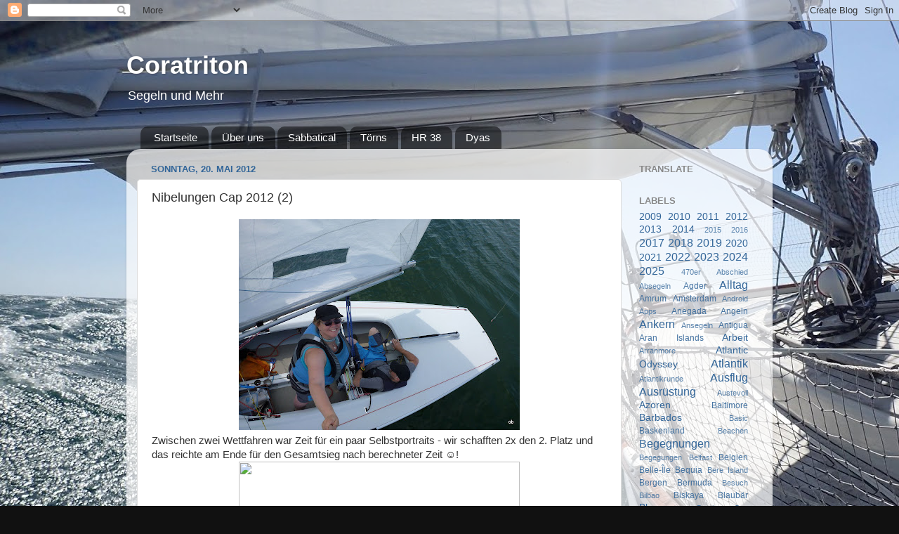

--- FILE ---
content_type: text/html; charset=UTF-8
request_url: http://coratriton.blogspot.com/2012/05/nibelungen-cap-2012-2.html
body_size: 20283
content:
<!DOCTYPE html>
<html class='v2' dir='ltr' lang='de'>
<head>
<link href='https://www.blogger.com/static/v1/widgets/335934321-css_bundle_v2.css' rel='stylesheet' type='text/css'/>
<meta content='width=1100' name='viewport'/>
<meta content='text/html; charset=UTF-8' http-equiv='Content-Type'/>
<meta content='blogger' name='generator'/>
<link href='http://coratriton.blogspot.com/favicon.ico' rel='icon' type='image/x-icon'/>
<link href='http://coratriton.blogspot.com/2012/05/nibelungen-cap-2012-2.html' rel='canonical'/>
<link rel="alternate" type="application/atom+xml" title="Coratriton - Atom" href="http://coratriton.blogspot.com/feeds/posts/default" />
<link rel="alternate" type="application/rss+xml" title="Coratriton - RSS" href="http://coratriton.blogspot.com/feeds/posts/default?alt=rss" />
<link rel="service.post" type="application/atom+xml" title="Coratriton - Atom" href="https://www.blogger.com/feeds/3602809918458503309/posts/default" />

<link rel="alternate" type="application/atom+xml" title="Coratriton - Atom" href="http://coratriton.blogspot.com/feeds/1140447993137465409/comments/default" />
<!--Can't find substitution for tag [blog.ieCssRetrofitLinks]-->
<link href='https://blogger.googleusercontent.com/img/b/R29vZ2xl/AVvXsEjXPrimmZoKYR12ighIoe2TzLn4-KgvTSri8FL5LksOWhTu180eNUpDk0KHeAl0pXeDMkyz38x5PVvRUn85KRaQcYrO1-kqdGomW4V0ZaONoTKKqw-wmXUVdEClz9LJ0DCrcb-R7CQvy9o/s400/P1050242.JPG' rel='image_src'/>
<meta content='http://coratriton.blogspot.com/2012/05/nibelungen-cap-2012-2.html' property='og:url'/>
<meta content='Nibelungen Cap 2012 (2)' property='og:title'/>
<meta content='  Zwischen zwei Wettfahren war Zeit für ein paar Selbstportraits - wir schafften 2x den 2. Platz und das reichte am Ende für den Gesamtsieg ...' property='og:description'/>
<meta content='https://blogger.googleusercontent.com/img/b/R29vZ2xl/AVvXsEjXPrimmZoKYR12ighIoe2TzLn4-KgvTSri8FL5LksOWhTu180eNUpDk0KHeAl0pXeDMkyz38x5PVvRUn85KRaQcYrO1-kqdGomW4V0ZaONoTKKqw-wmXUVdEClz9LJ0DCrcb-R7CQvy9o/w1200-h630-p-k-no-nu/P1050242.JPG' property='og:image'/>
<title>Coratriton: Nibelungen Cap 2012 (2)</title>
<style id='page-skin-1' type='text/css'><!--
/*-----------------------------------------------
Blogger Template Style
Name:     Picture Window
Designer: Blogger
URL:      www.blogger.com
----------------------------------------------- */
/* Content
----------------------------------------------- */
body {
font: normal normal 15px Arial, Tahoma, Helvetica, FreeSans, sans-serif;
color: #333333;
background: #111111 url(http://2.bp.blogspot.com/-TBroTo_zpcU/WP5Hmqn76nI/AAAAAAAB5eI/7y44CET2NpYi_wPPY69Fz3uEAoNvlmAQgCK4B/s0/P8120067.JPG) repeat fixed top left;
}
html body .region-inner {
min-width: 0;
max-width: 100%;
width: auto;
}
.content-outer {
font-size: 90%;
}
a:link {
text-decoration:none;
color: #336699;
}
a:visited {
text-decoration:none;
color: #6699cc;
}
a:hover {
text-decoration:underline;
color: #33aaff;
}
.content-outer {
background: transparent none repeat scroll top left;
-moz-border-radius: 0;
-webkit-border-radius: 0;
-goog-ms-border-radius: 0;
border-radius: 0;
-moz-box-shadow: 0 0 0 rgba(0, 0, 0, .15);
-webkit-box-shadow: 0 0 0 rgba(0, 0, 0, .15);
-goog-ms-box-shadow: 0 0 0 rgba(0, 0, 0, .15);
box-shadow: 0 0 0 rgba(0, 0, 0, .15);
margin: 20px auto;
}
.content-inner {
padding: 0;
}
/* Header
----------------------------------------------- */
.header-outer {
background: transparent none repeat-x scroll top left;
_background-image: none;
color: #ffffff;
-moz-border-radius: 0;
-webkit-border-radius: 0;
-goog-ms-border-radius: 0;
border-radius: 0;
}
.Header img, .Header #header-inner {
-moz-border-radius: 0;
-webkit-border-radius: 0;
-goog-ms-border-radius: 0;
border-radius: 0;
}
.header-inner .Header .titlewrapper,
.header-inner .Header .descriptionwrapper {
padding-left: 0;
padding-right: 0;
}
.Header h1 {
font: normal bold 36px Arial, Tahoma, Helvetica, FreeSans, sans-serif;
text-shadow: 1px 1px 3px rgba(0, 0, 0, 0.3);
}
.Header h1 a {
color: #ffffff;
}
.Header .description {
font-size: 130%;
}
/* Tabs
----------------------------------------------- */
.tabs-inner {
margin: .5em 20px 0;
padding: 0;
}
.tabs-inner .section {
margin: 0;
}
.tabs-inner .widget ul {
padding: 0;
background: rgba(0, 0, 0, 0) none repeat scroll bottom;
-moz-border-radius: 0;
-webkit-border-radius: 0;
-goog-ms-border-radius: 0;
border-radius: 0;
}
.tabs-inner .widget li {
border: none;
}
.tabs-inner .widget li a {
display: inline-block;
padding: .5em 1em;
margin-right: .25em;
color: #ffffff;
font: normal normal 15px Arial, Tahoma, Helvetica, FreeSans, sans-serif;
-moz-border-radius: 10px 10px 0 0;
-webkit-border-top-left-radius: 10px;
-webkit-border-top-right-radius: 10px;
-goog-ms-border-radius: 10px 10px 0 0;
border-radius: 10px 10px 0 0;
background: transparent url(https://resources.blogblog.com/blogblog/data/1kt/transparent/black50.png) repeat scroll top left;
border-right: 1px solid rgba(0, 0, 0, 0);
}
.tabs-inner .widget li:first-child a {
padding-left: 1.25em;
-moz-border-radius-topleft: 10px;
-moz-border-radius-bottomleft: 0;
-webkit-border-top-left-radius: 10px;
-webkit-border-bottom-left-radius: 0;
-goog-ms-border-top-left-radius: 10px;
-goog-ms-border-bottom-left-radius: 0;
border-top-left-radius: 10px;
border-bottom-left-radius: 0;
}
.tabs-inner .widget li.selected a,
.tabs-inner .widget li a:hover {
position: relative;
z-index: 1;
background: rgba(0, 0, 0, 0) url(https://resources.blogblog.com/blogblog/data/1kt/transparent/white80.png) repeat scroll bottom;
color: #336699;
-moz-box-shadow: 0 0 3px rgba(0, 0, 0, .15);
-webkit-box-shadow: 0 0 3px rgba(0, 0, 0, .15);
-goog-ms-box-shadow: 0 0 3px rgba(0, 0, 0, .15);
box-shadow: 0 0 3px rgba(0, 0, 0, .15);
}
/* Headings
----------------------------------------------- */
h2 {
font: bold normal 13px Arial, Tahoma, Helvetica, FreeSans, sans-serif;
text-transform: uppercase;
color: #888888;
margin: .5em 0;
}
/* Main
----------------------------------------------- */
.main-outer {
background: transparent url(https://resources.blogblog.com/blogblog/data/1kt/transparent/white80.png) repeat scroll top left;
-moz-border-radius: 20px 20px 0 0;
-webkit-border-top-left-radius: 20px;
-webkit-border-top-right-radius: 20px;
-webkit-border-bottom-left-radius: 0;
-webkit-border-bottom-right-radius: 0;
-goog-ms-border-radius: 20px 20px 0 0;
border-radius: 20px 20px 0 0;
-moz-box-shadow: 0 1px 3px rgba(0, 0, 0, .15);
-webkit-box-shadow: 0 1px 3px rgba(0, 0, 0, .15);
-goog-ms-box-shadow: 0 1px 3px rgba(0, 0, 0, .15);
box-shadow: 0 1px 3px rgba(0, 0, 0, .15);
}
.main-inner {
padding: 15px 20px 20px;
}
.main-inner .column-center-inner {
padding: 0 0;
}
.main-inner .column-left-inner {
padding-left: 0;
}
.main-inner .column-right-inner {
padding-right: 0;
}
/* Posts
----------------------------------------------- */
h3.post-title {
margin: 0;
font: normal normal 18px Arial, Tahoma, Helvetica, FreeSans, sans-serif;
}
.comments h4 {
margin: 1em 0 0;
font: normal normal 18px Arial, Tahoma, Helvetica, FreeSans, sans-serif;
}
.date-header span {
color: #336699;
}
.post-outer {
background-color: #ffffff;
border: solid 1px #dddddd;
-moz-border-radius: 5px;
-webkit-border-radius: 5px;
border-radius: 5px;
-goog-ms-border-radius: 5px;
padding: 15px 20px;
margin: 0 -20px 20px;
}
.post-body {
line-height: 1.4;
font-size: 110%;
position: relative;
}
.post-header {
margin: 0 0 1.5em;
color: #999999;
line-height: 1.6;
}
.post-footer {
margin: .5em 0 0;
color: #999999;
line-height: 1.6;
}
#blog-pager {
font-size: 140%
}
#comments .comment-author {
padding-top: 1.5em;
border-top: dashed 1px #ccc;
border-top: dashed 1px rgba(128, 128, 128, .5);
background-position: 0 1.5em;
}
#comments .comment-author:first-child {
padding-top: 0;
border-top: none;
}
.avatar-image-container {
margin: .2em 0 0;
}
/* Comments
----------------------------------------------- */
.comments .comments-content .icon.blog-author {
background-repeat: no-repeat;
background-image: url([data-uri]);
}
.comments .comments-content .loadmore a {
border-top: 1px solid #33aaff;
border-bottom: 1px solid #33aaff;
}
.comments .continue {
border-top: 2px solid #33aaff;
}
/* Widgets
----------------------------------------------- */
.widget ul, .widget #ArchiveList ul.flat {
padding: 0;
list-style: none;
}
.widget ul li, .widget #ArchiveList ul.flat li {
border-top: dashed 1px #ccc;
border-top: dashed 1px rgba(128, 128, 128, .5);
}
.widget ul li:first-child, .widget #ArchiveList ul.flat li:first-child {
border-top: none;
}
.widget .post-body ul {
list-style: disc;
}
.widget .post-body ul li {
border: none;
}
/* Footer
----------------------------------------------- */
.footer-outer {
color:#cccccc;
background: transparent url(https://resources.blogblog.com/blogblog/data/1kt/transparent/black50.png) repeat scroll top left;
-moz-border-radius: 0 0 20px 20px;
-webkit-border-top-left-radius: 0;
-webkit-border-top-right-radius: 0;
-webkit-border-bottom-left-radius: 20px;
-webkit-border-bottom-right-radius: 20px;
-goog-ms-border-radius: 0 0 20px 20px;
border-radius: 0 0 20px 20px;
-moz-box-shadow: 0 1px 3px rgba(0, 0, 0, .15);
-webkit-box-shadow: 0 1px 3px rgba(0, 0, 0, .15);
-goog-ms-box-shadow: 0 1px 3px rgba(0, 0, 0, .15);
box-shadow: 0 1px 3px rgba(0, 0, 0, .15);
}
.footer-inner {
padding: 10px 20px 20px;
}
.footer-outer a {
color: #99ccee;
}
.footer-outer a:visited {
color: #77aaee;
}
.footer-outer a:hover {
color: #33aaff;
}
.footer-outer .widget h2 {
color: #aaaaaa;
}
/* Mobile
----------------------------------------------- */
html body.mobile {
height: auto;
}
html body.mobile {
min-height: 480px;
background-size: 100% auto;
}
.mobile .body-fauxcolumn-outer {
background: transparent none repeat scroll top left;
}
html .mobile .mobile-date-outer, html .mobile .blog-pager {
border-bottom: none;
background: transparent url(https://resources.blogblog.com/blogblog/data/1kt/transparent/white80.png) repeat scroll top left;
margin-bottom: 10px;
}
.mobile .date-outer {
background: transparent url(https://resources.blogblog.com/blogblog/data/1kt/transparent/white80.png) repeat scroll top left;
}
.mobile .header-outer, .mobile .main-outer,
.mobile .post-outer, .mobile .footer-outer {
-moz-border-radius: 0;
-webkit-border-radius: 0;
-goog-ms-border-radius: 0;
border-radius: 0;
}
.mobile .content-outer,
.mobile .main-outer,
.mobile .post-outer {
background: inherit;
border: none;
}
.mobile .content-outer {
font-size: 100%;
}
.mobile-link-button {
background-color: #336699;
}
.mobile-link-button a:link, .mobile-link-button a:visited {
color: #ffffff;
}
.mobile-index-contents {
color: #333333;
}
.mobile .tabs-inner .PageList .widget-content {
background: rgba(0, 0, 0, 0) url(https://resources.blogblog.com/blogblog/data/1kt/transparent/white80.png) repeat scroll bottom;
color: #336699;
}
.mobile .tabs-inner .PageList .widget-content .pagelist-arrow {
border-left: 1px solid rgba(0, 0, 0, 0);
}

--></style>
<style id='template-skin-1' type='text/css'><!--
body {
min-width: 920px;
}
.content-outer, .content-fauxcolumn-outer, .region-inner {
min-width: 920px;
max-width: 920px;
_width: 920px;
}
.main-inner .columns {
padding-left: 0px;
padding-right: 200px;
}
.main-inner .fauxcolumn-center-outer {
left: 0px;
right: 200px;
/* IE6 does not respect left and right together */
_width: expression(this.parentNode.offsetWidth -
parseInt("0px") -
parseInt("200px") + 'px');
}
.main-inner .fauxcolumn-left-outer {
width: 0px;
}
.main-inner .fauxcolumn-right-outer {
width: 200px;
}
.main-inner .column-left-outer {
width: 0px;
right: 100%;
margin-left: -0px;
}
.main-inner .column-right-outer {
width: 200px;
margin-right: -200px;
}
#layout {
min-width: 0;
}
#layout .content-outer {
min-width: 0;
width: 800px;
}
#layout .region-inner {
min-width: 0;
width: auto;
}
body#layout div.add_widget {
padding: 8px;
}
body#layout div.add_widget a {
margin-left: 32px;
}
--></style>
<style>
    body {background-image:url(http\:\/\/2.bp.blogspot.com\/-TBroTo_zpcU\/WP5Hmqn76nI\/AAAAAAAB5eI\/7y44CET2NpYi_wPPY69Fz3uEAoNvlmAQgCK4B\/s0\/P8120067.JPG);}
    
@media (max-width: 200px) { body {background-image:url(http\:\/\/2.bp.blogspot.com\/-TBroTo_zpcU\/WP5Hmqn76nI\/AAAAAAAB5eI\/7y44CET2NpYi_wPPY69Fz3uEAoNvlmAQgCK4B\/w200\/P8120067.JPG);}}
@media (max-width: 400px) and (min-width: 201px) { body {background-image:url(http\:\/\/2.bp.blogspot.com\/-TBroTo_zpcU\/WP5Hmqn76nI\/AAAAAAAB5eI\/7y44CET2NpYi_wPPY69Fz3uEAoNvlmAQgCK4B\/w400\/P8120067.JPG);}}
@media (max-width: 800px) and (min-width: 401px) { body {background-image:url(http\:\/\/2.bp.blogspot.com\/-TBroTo_zpcU\/WP5Hmqn76nI\/AAAAAAAB5eI\/7y44CET2NpYi_wPPY69Fz3uEAoNvlmAQgCK4B\/w800\/P8120067.JPG);}}
@media (max-width: 1200px) and (min-width: 801px) { body {background-image:url(http\:\/\/2.bp.blogspot.com\/-TBroTo_zpcU\/WP5Hmqn76nI\/AAAAAAAB5eI\/7y44CET2NpYi_wPPY69Fz3uEAoNvlmAQgCK4B\/w1200\/P8120067.JPG);}}
/* Last tag covers anything over one higher than the previous max-size cap. */
@media (min-width: 1201px) { body {background-image:url(http\:\/\/2.bp.blogspot.com\/-TBroTo_zpcU\/WP5Hmqn76nI\/AAAAAAAB5eI\/7y44CET2NpYi_wPPY69Fz3uEAoNvlmAQgCK4B\/w1600\/P8120067.JPG);}}
  </style>
<link href='https://www.blogger.com/dyn-css/authorization.css?targetBlogID=3602809918458503309&amp;zx=809d5794-1c81-46db-a80f-ec419b23fde2' media='none' onload='if(media!=&#39;all&#39;)media=&#39;all&#39;' rel='stylesheet'/><noscript><link href='https://www.blogger.com/dyn-css/authorization.css?targetBlogID=3602809918458503309&amp;zx=809d5794-1c81-46db-a80f-ec419b23fde2' rel='stylesheet'/></noscript>
<meta name='google-adsense-platform-account' content='ca-host-pub-1556223355139109'/>
<meta name='google-adsense-platform-domain' content='blogspot.com'/>

</head>
<body class='loading variant-open'>
<div class='navbar section' id='navbar' name='Navbar'><div class='widget Navbar' data-version='1' id='Navbar1'><script type="text/javascript">
    function setAttributeOnload(object, attribute, val) {
      if(window.addEventListener) {
        window.addEventListener('load',
          function(){ object[attribute] = val; }, false);
      } else {
        window.attachEvent('onload', function(){ object[attribute] = val; });
      }
    }
  </script>
<div id="navbar-iframe-container"></div>
<script type="text/javascript" src="https://apis.google.com/js/platform.js"></script>
<script type="text/javascript">
      gapi.load("gapi.iframes:gapi.iframes.style.bubble", function() {
        if (gapi.iframes && gapi.iframes.getContext) {
          gapi.iframes.getContext().openChild({
              url: 'https://www.blogger.com/navbar/3602809918458503309?po\x3d1140447993137465409\x26origin\x3dhttp://coratriton.blogspot.com',
              where: document.getElementById("navbar-iframe-container"),
              id: "navbar-iframe"
          });
        }
      });
    </script><script type="text/javascript">
(function() {
var script = document.createElement('script');
script.type = 'text/javascript';
script.src = '//pagead2.googlesyndication.com/pagead/js/google_top_exp.js';
var head = document.getElementsByTagName('head')[0];
if (head) {
head.appendChild(script);
}})();
</script>
</div></div>
<div class='body-fauxcolumns'>
<div class='fauxcolumn-outer body-fauxcolumn-outer'>
<div class='cap-top'>
<div class='cap-left'></div>
<div class='cap-right'></div>
</div>
<div class='fauxborder-left'>
<div class='fauxborder-right'></div>
<div class='fauxcolumn-inner'>
</div>
</div>
<div class='cap-bottom'>
<div class='cap-left'></div>
<div class='cap-right'></div>
</div>
</div>
</div>
<div class='content'>
<div class='content-fauxcolumns'>
<div class='fauxcolumn-outer content-fauxcolumn-outer'>
<div class='cap-top'>
<div class='cap-left'></div>
<div class='cap-right'></div>
</div>
<div class='fauxborder-left'>
<div class='fauxborder-right'></div>
<div class='fauxcolumn-inner'>
</div>
</div>
<div class='cap-bottom'>
<div class='cap-left'></div>
<div class='cap-right'></div>
</div>
</div>
</div>
<div class='content-outer'>
<div class='content-cap-top cap-top'>
<div class='cap-left'></div>
<div class='cap-right'></div>
</div>
<div class='fauxborder-left content-fauxborder-left'>
<div class='fauxborder-right content-fauxborder-right'></div>
<div class='content-inner'>
<header>
<div class='header-outer'>
<div class='header-cap-top cap-top'>
<div class='cap-left'></div>
<div class='cap-right'></div>
</div>
<div class='fauxborder-left header-fauxborder-left'>
<div class='fauxborder-right header-fauxborder-right'></div>
<div class='region-inner header-inner'>
<div class='header section' id='header' name='Header'><div class='widget Header' data-version='1' id='Header1'>
<div id='header-inner'>
<div class='titlewrapper'>
<h1 class='title'>
<a href='http://coratriton.blogspot.com/'>
Coratriton
</a>
</h1>
</div>
<div class='descriptionwrapper'>
<p class='description'><span>Segeln und Mehr</span></p>
</div>
</div>
</div></div>
</div>
</div>
<div class='header-cap-bottom cap-bottom'>
<div class='cap-left'></div>
<div class='cap-right'></div>
</div>
</div>
</header>
<div class='tabs-outer'>
<div class='tabs-cap-top cap-top'>
<div class='cap-left'></div>
<div class='cap-right'></div>
</div>
<div class='fauxborder-left tabs-fauxborder-left'>
<div class='fauxborder-right tabs-fauxborder-right'></div>
<div class='region-inner tabs-inner'>
<div class='tabs section' id='crosscol' name='Spaltenübergreifend'><div class='widget PageList' data-version='1' id='PageList1'>
<h2>Seiten</h2>
<div class='widget-content'>
<ul>
<li>
<a href='http://coratriton.blogspot.com/'>Startseite</a>
</li>
<li>
<a href='http://coratriton.blogspot.com/p/uber-uns.html'>Über uns</a>
</li>
<li>
<a href='http://coratriton.blogspot.com/p/atlantikschleife.html'>Sabbatical</a>
</li>
<li>
<a href='http://coratriton.blogspot.com/p/torns.html'>Törns</a>
</li>
<li>
<a href='http://coratriton.blogspot.com/p/hr-38-triton.html'>HR 38</a>
</li>
<li>
<a href='http://coratriton.blogspot.com/p/dyas.html'>Dyas</a>
</li>
</ul>
<div class='clear'></div>
</div>
</div></div>
<div class='tabs no-items section' id='crosscol-overflow' name='Cross-Column 2'></div>
</div>
</div>
<div class='tabs-cap-bottom cap-bottom'>
<div class='cap-left'></div>
<div class='cap-right'></div>
</div>
</div>
<div class='main-outer'>
<div class='main-cap-top cap-top'>
<div class='cap-left'></div>
<div class='cap-right'></div>
</div>
<div class='fauxborder-left main-fauxborder-left'>
<div class='fauxborder-right main-fauxborder-right'></div>
<div class='region-inner main-inner'>
<div class='columns fauxcolumns'>
<div class='fauxcolumn-outer fauxcolumn-center-outer'>
<div class='cap-top'>
<div class='cap-left'></div>
<div class='cap-right'></div>
</div>
<div class='fauxborder-left'>
<div class='fauxborder-right'></div>
<div class='fauxcolumn-inner'>
</div>
</div>
<div class='cap-bottom'>
<div class='cap-left'></div>
<div class='cap-right'></div>
</div>
</div>
<div class='fauxcolumn-outer fauxcolumn-left-outer'>
<div class='cap-top'>
<div class='cap-left'></div>
<div class='cap-right'></div>
</div>
<div class='fauxborder-left'>
<div class='fauxborder-right'></div>
<div class='fauxcolumn-inner'>
</div>
</div>
<div class='cap-bottom'>
<div class='cap-left'></div>
<div class='cap-right'></div>
</div>
</div>
<div class='fauxcolumn-outer fauxcolumn-right-outer'>
<div class='cap-top'>
<div class='cap-left'></div>
<div class='cap-right'></div>
</div>
<div class='fauxborder-left'>
<div class='fauxborder-right'></div>
<div class='fauxcolumn-inner'>
</div>
</div>
<div class='cap-bottom'>
<div class='cap-left'></div>
<div class='cap-right'></div>
</div>
</div>
<!-- corrects IE6 width calculation -->
<div class='columns-inner'>
<div class='column-center-outer'>
<div class='column-center-inner'>
<div class='main section' id='main' name='Hauptbereich'><div class='widget Blog' data-version='1' id='Blog1'>
<div class='blog-posts hfeed'>

          <div class="date-outer">
        
<h2 class='date-header'><span>Sonntag, 20. Mai 2012</span></h2>

          <div class="date-posts">
        
<div class='post-outer'>
<div class='post hentry uncustomized-post-template' itemprop='blogPost' itemscope='itemscope' itemtype='http://schema.org/BlogPosting'>
<meta content='https://blogger.googleusercontent.com/img/b/R29vZ2xl/AVvXsEjXPrimmZoKYR12ighIoe2TzLn4-KgvTSri8FL5LksOWhTu180eNUpDk0KHeAl0pXeDMkyz38x5PVvRUn85KRaQcYrO1-kqdGomW4V0ZaONoTKKqw-wmXUVdEClz9LJ0DCrcb-R7CQvy9o/s400/P1050242.JPG' itemprop='image_url'/>
<meta content='3602809918458503309' itemprop='blogId'/>
<meta content='1140447993137465409' itemprop='postId'/>
<a name='1140447993137465409'></a>
<h3 class='post-title entry-title' itemprop='name'>
Nibelungen Cap 2012 (2)
</h3>
<div class='post-header'>
<div class='post-header-line-1'></div>
</div>
<div class='post-body entry-content' id='post-body-1140447993137465409' itemprop='description articleBody'>
<div class="separator" style="clear: both; text-align: center;">
<a href="https://blogger.googleusercontent.com/img/b/R29vZ2xl/AVvXsEjXPrimmZoKYR12ighIoe2TzLn4-KgvTSri8FL5LksOWhTu180eNUpDk0KHeAl0pXeDMkyz38x5PVvRUn85KRaQcYrO1-kqdGomW4V0ZaONoTKKqw-wmXUVdEClz9LJ0DCrcb-R7CQvy9o/s1600/P1050242.JPG" imageanchor="1" style="margin-left: 1em; margin-right: 1em;"><img border="0" height="300" src="https://blogger.googleusercontent.com/img/b/R29vZ2xl/AVvXsEjXPrimmZoKYR12ighIoe2TzLn4-KgvTSri8FL5LksOWhTu180eNUpDk0KHeAl0pXeDMkyz38x5PVvRUn85KRaQcYrO1-kqdGomW4V0ZaONoTKKqw-wmXUVdEClz9LJ0DCrcb-R7CQvy9o/s400/P1050242.JPG" width="400" /></a></div>
Zwischen zwei Wettfahren war Zeit für ein paar Selbstportraits - wir schafften 2x den 2. Platz und das reichte am Ende für den Gesamtsieg nach berechneter Zeit &#9786;!<br />
<div class="separator" style="clear: both; text-align: center;">
<a href="http://segelclub-eich.de/fotos/2012_BorchersCup/content/images/large/XP0K9634.jpg" imageanchor="1" style="margin-left: 1em; margin-right: 1em;"><img border="0" height="266" src="http://segelclub-eich.de/fotos/2012_BorchersCup/content/images/large/XP0K9634.jpg" width="400" /></a></div>
Foto: Uli Schlittgen
<div style='clear: both;'></div>
</div>
<div class='post-footer'>
<div class='post-footer-line post-footer-line-1'>
<span class='post-author vcard'>
Posted by
<span class='fn' itemprop='author' itemscope='itemscope' itemtype='http://schema.org/Person'>
<meta content='https://www.blogger.com/profile/18158654524023774104' itemprop='url'/>
<a class='g-profile' href='https://www.blogger.com/profile/18158654524023774104' rel='author' title='author profile'>
<span itemprop='name'>Coratriton</span>
</a>
</span>
</span>
<span class='post-timestamp'>
</span>
<span class='post-comment-link'>
</span>
<span class='post-icons'>
<span class='item-control blog-admin pid-472278465'>
<a href='https://www.blogger.com/post-edit.g?blogID=3602809918458503309&postID=1140447993137465409&from=pencil' title='Post bearbeiten'>
<img alt='' class='icon-action' height='18' src='https://resources.blogblog.com/img/icon18_edit_allbkg.gif' width='18'/>
</a>
</span>
</span>
<div class='post-share-buttons goog-inline-block'>
</div>
</div>
<div class='post-footer-line post-footer-line-2'>
<span class='post-labels'>
Labels:
<a href='http://coratriton.blogspot.com/search/label/2012' rel='tag'>2012</a>,
<a href='http://coratriton.blogspot.com/search/label/Dick%2BDoof' rel='tag'>Dick+Doof</a>,
<a href='http://coratriton.blogspot.com/search/label/Dyas' rel='tag'>Dyas</a>,
<a href='http://coratriton.blogspot.com/search/label/Eich' rel='tag'>Eich</a>,
<a href='http://coratriton.blogspot.com/search/label/Regatta' rel='tag'>Regatta</a>
</span>
</div>
<div class='post-footer-line post-footer-line-3'>
<span class='post-location'>
</span>
</div>
</div>
</div>
<div class='comments' id='comments'>
<a name='comments'></a>
<h4>Keine Kommentare:</h4>
<div id='Blog1_comments-block-wrapper'>
<dl class='avatar-comment-indent' id='comments-block'>
</dl>
</div>
<p class='comment-footer'>
<a href='https://www.blogger.com/comment/fullpage/post/3602809918458503309/1140447993137465409' onclick=''>Kommentar veröffentlichen</a>
</p>
</div>
</div>

        </div></div>
      
</div>
<div class='blog-pager' id='blog-pager'>
<span id='blog-pager-newer-link'>
<a class='blog-pager-newer-link' href='http://coratriton.blogspot.com/2012/05/alles-neu-macht-der-mai.html' id='Blog1_blog-pager-newer-link' title='Neuerer Post'>Neuerer Post</a>
</span>
<span id='blog-pager-older-link'>
<a class='blog-pager-older-link' href='http://coratriton.blogspot.com/2012/05/nibelungen-cap-2012-1.html' id='Blog1_blog-pager-older-link' title='Älterer Post'>Älterer Post</a>
</span>
<a class='home-link' href='http://coratriton.blogspot.com/'>Startseite</a>
</div>
<div class='clear'></div>
<div class='post-feeds'>
<div class='feed-links'>
Abonnieren
<a class='feed-link' href='http://coratriton.blogspot.com/feeds/1140447993137465409/comments/default' target='_blank' type='application/atom+xml'>Kommentare zum Post (Atom)</a>
</div>
</div>
</div></div>
</div>
</div>
<div class='column-left-outer'>
<div class='column-left-inner'>
<aside>
</aside>
</div>
</div>
<div class='column-right-outer'>
<div class='column-right-inner'>
<aside>
<div class='sidebar section' id='sidebar-right-1'><div class='widget Translate' data-version='1' id='Translate1'>
<h2 class='title'>Translate</h2>
<div id='google_translate_element'></div>
<script>
    function googleTranslateElementInit() {
      new google.translate.TranslateElement({
        pageLanguage: 'de',
        autoDisplay: 'true',
        layout: google.translate.TranslateElement.InlineLayout.VERTICAL
      }, 'google_translate_element');
    }
  </script>
<script src='//translate.google.com/translate_a/element.js?cb=googleTranslateElementInit'></script>
<div class='clear'></div>
</div><div class='widget Label' data-version='1' id='Label1'>
<h2>Labels</h2>
<div class='widget-content cloud-label-widget-content'>
<span class='label-size label-size-3'>
<a dir='ltr' href='http://coratriton.blogspot.com/search/label/2009'>2009</a>
</span>
<span class='label-size label-size-3'>
<a dir='ltr' href='http://coratriton.blogspot.com/search/label/2010'>2010</a>
</span>
<span class='label-size label-size-3'>
<a dir='ltr' href='http://coratriton.blogspot.com/search/label/2011'>2011</a>
</span>
<span class='label-size label-size-3'>
<a dir='ltr' href='http://coratriton.blogspot.com/search/label/2012'>2012</a>
</span>
<span class='label-size label-size-3'>
<a dir='ltr' href='http://coratriton.blogspot.com/search/label/2013'>2013</a>
</span>
<span class='label-size label-size-3'>
<a dir='ltr' href='http://coratriton.blogspot.com/search/label/2014'>2014</a>
</span>
<span class='label-size label-size-1'>
<a dir='ltr' href='http://coratriton.blogspot.com/search/label/2015'>2015</a>
</span>
<span class='label-size label-size-1'>
<a dir='ltr' href='http://coratriton.blogspot.com/search/label/2016'>2016</a>
</span>
<span class='label-size label-size-4'>
<a dir='ltr' href='http://coratriton.blogspot.com/search/label/2017'>2017</a>
</span>
<span class='label-size label-size-4'>
<a dir='ltr' href='http://coratriton.blogspot.com/search/label/2018'>2018</a>
</span>
<span class='label-size label-size-4'>
<a dir='ltr' href='http://coratriton.blogspot.com/search/label/2019'>2019</a>
</span>
<span class='label-size label-size-3'>
<a dir='ltr' href='http://coratriton.blogspot.com/search/label/2020'>2020</a>
</span>
<span class='label-size label-size-3'>
<a dir='ltr' href='http://coratriton.blogspot.com/search/label/2021'>2021</a>
</span>
<span class='label-size label-size-4'>
<a dir='ltr' href='http://coratriton.blogspot.com/search/label/2022'>2022</a>
</span>
<span class='label-size label-size-4'>
<a dir='ltr' href='http://coratriton.blogspot.com/search/label/2023'>2023</a>
</span>
<span class='label-size label-size-4'>
<a dir='ltr' href='http://coratriton.blogspot.com/search/label/2024'>2024</a>
</span>
<span class='label-size label-size-4'>
<a dir='ltr' href='http://coratriton.blogspot.com/search/label/2025'>2025</a>
</span>
<span class='label-size label-size-1'>
<a dir='ltr' href='http://coratriton.blogspot.com/search/label/470er'>470er</a>
</span>
<span class='label-size label-size-1'>
<a dir='ltr' href='http://coratriton.blogspot.com/search/label/Abschied'>Abschied</a>
</span>
<span class='label-size label-size-1'>
<a dir='ltr' href='http://coratriton.blogspot.com/search/label/Absegeln'>Absegeln</a>
</span>
<span class='label-size label-size-2'>
<a dir='ltr' href='http://coratriton.blogspot.com/search/label/Agder'>Agder</a>
</span>
<span class='label-size label-size-4'>
<a dir='ltr' href='http://coratriton.blogspot.com/search/label/Alltag'>Alltag</a>
</span>
<span class='label-size label-size-2'>
<a dir='ltr' href='http://coratriton.blogspot.com/search/label/Amrum'>Amrum</a>
</span>
<span class='label-size label-size-2'>
<a dir='ltr' href='http://coratriton.blogspot.com/search/label/Amsterdam'>Amsterdam</a>
</span>
<span class='label-size label-size-1'>
<a dir='ltr' href='http://coratriton.blogspot.com/search/label/Android%20Apps'>Android Apps</a>
</span>
<span class='label-size label-size-2'>
<a dir='ltr' href='http://coratriton.blogspot.com/search/label/Anegada'>Anegada</a>
</span>
<span class='label-size label-size-2'>
<a dir='ltr' href='http://coratriton.blogspot.com/search/label/Angeln'>Angeln</a>
</span>
<span class='label-size label-size-4'>
<a dir='ltr' href='http://coratriton.blogspot.com/search/label/Ankern'>Ankern</a>
</span>
<span class='label-size label-size-1'>
<a dir='ltr' href='http://coratriton.blogspot.com/search/label/Ansegeln'>Ansegeln</a>
</span>
<span class='label-size label-size-2'>
<a dir='ltr' href='http://coratriton.blogspot.com/search/label/Antigua'>Antigua</a>
</span>
<span class='label-size label-size-2'>
<a dir='ltr' href='http://coratriton.blogspot.com/search/label/Aran%20Islands'>Aran Islands</a>
</span>
<span class='label-size label-size-3'>
<a dir='ltr' href='http://coratriton.blogspot.com/search/label/Arbeit'>Arbeit</a>
</span>
<span class='label-size label-size-1'>
<a dir='ltr' href='http://coratriton.blogspot.com/search/label/Arranmore'>Arranmore</a>
</span>
<span class='label-size label-size-3'>
<a dir='ltr' href='http://coratriton.blogspot.com/search/label/Atlantic%20Odyssey'>Atlantic Odyssey</a>
</span>
<span class='label-size label-size-4'>
<a dir='ltr' href='http://coratriton.blogspot.com/search/label/Atlantik'>Atlantik</a>
</span>
<span class='label-size label-size-1'>
<a dir='ltr' href='http://coratriton.blogspot.com/search/label/Atlantikrunde'>Atlantikrunde</a>
</span>
<span class='label-size label-size-4'>
<a dir='ltr' href='http://coratriton.blogspot.com/search/label/Ausflug'>Ausflug</a>
</span>
<span class='label-size label-size-4'>
<a dir='ltr' href='http://coratriton.blogspot.com/search/label/Ausr%C3%BCstung'>Ausrüstung</a>
</span>
<span class='label-size label-size-1'>
<a dir='ltr' href='http://coratriton.blogspot.com/search/label/Austevoll'>Austevoll</a>
</span>
<span class='label-size label-size-3'>
<a dir='ltr' href='http://coratriton.blogspot.com/search/label/Azoren'>Azoren</a>
</span>
<span class='label-size label-size-2'>
<a dir='ltr' href='http://coratriton.blogspot.com/search/label/Baltimore'>Baltimore</a>
</span>
<span class='label-size label-size-3'>
<a dir='ltr' href='http://coratriton.blogspot.com/search/label/Barbados'>Barbados</a>
</span>
<span class='label-size label-size-1'>
<a dir='ltr' href='http://coratriton.blogspot.com/search/label/Basic'>Basic</a>
</span>
<span class='label-size label-size-2'>
<a dir='ltr' href='http://coratriton.blogspot.com/search/label/Baskenland'>Baskenland</a>
</span>
<span class='label-size label-size-1'>
<a dir='ltr' href='http://coratriton.blogspot.com/search/label/Beachen'>Beachen</a>
</span>
<span class='label-size label-size-4'>
<a dir='ltr' href='http://coratriton.blogspot.com/search/label/Begegnungen'>Begegnungen</a>
</span>
<span class='label-size label-size-1'>
<a dir='ltr' href='http://coratriton.blogspot.com/search/label/Begegungen'>Begegungen</a>
</span>
<span class='label-size label-size-1'>
<a dir='ltr' href='http://coratriton.blogspot.com/search/label/Belfast'>Belfast</a>
</span>
<span class='label-size label-size-2'>
<a dir='ltr' href='http://coratriton.blogspot.com/search/label/Belgien'>Belgien</a>
</span>
<span class='label-size label-size-2'>
<a dir='ltr' href='http://coratriton.blogspot.com/search/label/Belle-%C3%8Ele'>Belle-Île</a>
</span>
<span class='label-size label-size-2'>
<a dir='ltr' href='http://coratriton.blogspot.com/search/label/Bequia'>Bequia</a>
</span>
<span class='label-size label-size-1'>
<a dir='ltr' href='http://coratriton.blogspot.com/search/label/Bere%20Island'>Bere Island</a>
</span>
<span class='label-size label-size-2'>
<a dir='ltr' href='http://coratriton.blogspot.com/search/label/Bergen'>Bergen</a>
</span>
<span class='label-size label-size-2'>
<a dir='ltr' href='http://coratriton.blogspot.com/search/label/Bermuda'>Bermuda</a>
</span>
<span class='label-size label-size-1'>
<a dir='ltr' href='http://coratriton.blogspot.com/search/label/Besuch'>Besuch</a>
</span>
<span class='label-size label-size-1'>
<a dir='ltr' href='http://coratriton.blogspot.com/search/label/Bilbao'>Bilbao</a>
</span>
<span class='label-size label-size-2'>
<a dir='ltr' href='http://coratriton.blogspot.com/search/label/Biskaya'>Biskaya</a>
</span>
<span class='label-size label-size-2'>
<a dir='ltr' href='http://coratriton.blogspot.com/search/label/Blaub%C3%A4r'>Blaubär</a>
</span>
<span class='label-size label-size-3'>
<a dir='ltr' href='http://coratriton.blogspot.com/search/label/Blauwasser'>Blauwasser</a>
</span>
<span class='label-size label-size-1'>
<a dir='ltr' href='http://coratriton.blogspot.com/search/label/Borchers%20Cup'>Borchers Cup</a>
</span>
<span class='label-size label-size-4'>
<a dir='ltr' href='http://coratriton.blogspot.com/search/label/Bordleben'>Bordleben</a>
</span>
<span class='label-size label-size-1'>
<a dir='ltr' href='http://coratriton.blogspot.com/search/label/Borkum'>Borkum</a>
</span>
<span class='label-size label-size-4'>
<a dir='ltr' href='http://coratriton.blogspot.com/search/label/Bretagne'>Bretagne</a>
</span>
<span class='label-size label-size-1'>
<a dir='ltr' href='http://coratriton.blogspot.com/search/label/Bryher'>Bryher</a>
</span>
<span class='label-size label-size-2'>
<a dir='ltr' href='http://coratriton.blogspot.com/search/label/B%C3%BCcher'>Bücher</a>
</span>
<span class='label-size label-size-1'>
<a dir='ltr' href='http://coratriton.blogspot.com/search/label/Buck%20Island'>Buck Island</a>
</span>
<span class='label-size label-size-2'>
<a dir='ltr' href='http://coratriton.blogspot.com/search/label/B%C3%BCrokratie'>Bürokratie</a>
</span>
<span class='label-size label-size-2'>
<a dir='ltr' href='http://coratriton.blogspot.com/search/label/BVI'>BVI</a>
</span>
<span class='label-size label-size-1'>
<a dir='ltr' href='http://coratriton.blogspot.com/search/label/C%26D%20Kanal'>C&amp;D Kanal</a>
</span>
<span class='label-size label-size-2'>
<a dir='ltr' href='http://coratriton.blogspot.com/search/label/Caen'>Caen</a>
</span>
<span class='label-size label-size-2'>
<a dir='ltr' href='http://coratriton.blogspot.com/search/label/Canouan'>Canouan</a>
</span>
<span class='label-size label-size-1'>
<a dir='ltr' href='http://coratriton.blogspot.com/search/label/Cape%20Clear'>Cape Clear</a>
</span>
<span class='label-size label-size-2'>
<a dir='ltr' href='http://coratriton.blogspot.com/search/label/Carriacou'>Carriacou</a>
</span>
<span class='label-size label-size-3'>
<a dir='ltr' href='http://coratriton.blogspot.com/search/label/Chesapeake%20Bay'>Chesapeake Bay</a>
</span>
<span class='label-size label-size-1'>
<a dir='ltr' href='http://coratriton.blogspot.com/search/label/Clare%20Island'>Clare Island</a>
</span>
<span class='label-size label-size-1'>
<a dir='ltr' href='http://coratriton.blogspot.com/search/label/Conger'>Conger</a>
</span>
<span class='label-size label-size-2'>
<a dir='ltr' href='http://coratriton.blogspot.com/search/label/Connecticut'>Connecticut</a>
</span>
<span class='label-size label-size-2'>
<a dir='ltr' href='http://coratriton.blogspot.com/search/label/Connemara'>Connemara</a>
</span>
<span class='label-size label-size-2'>
<a dir='ltr' href='http://coratriton.blogspot.com/search/label/Cornell'>Cornell</a>
</span>
<span class='label-size label-size-2'>
<a dir='ltr' href='http://coratriton.blogspot.com/search/label/Cornwall'>Cornwall</a>
</span>
<span class='label-size label-size-1'>
<a dir='ltr' href='http://coratriton.blogspot.com/search/label/Cuttyhunk'>Cuttyhunk</a>
</span>
<span class='label-size label-size-1'>
<a dir='ltr' href='http://coratriton.blogspot.com/search/label/Defy'>Defy</a>
</span>
<span class='label-size label-size-2'>
<a dir='ltr' href='http://coratriton.blogspot.com/search/label/Delaware'>Delaware</a>
</span>
<span class='label-size label-size-2'>
<a dir='ltr' href='http://coratriton.blogspot.com/search/label/Delfine'>Delfine</a>
</span>
<span class='label-size label-size-2'>
<a dir='ltr' href='http://coratriton.blogspot.com/search/label/Derry'>Derry</a>
</span>
<span class='label-size label-size-1'>
<a dir='ltr' href='http://coratriton.blogspot.com/search/label/Deutschand'>Deutschand</a>
</span>
<span class='label-size label-size-3'>
<a dir='ltr' href='http://coratriton.blogspot.com/search/label/Deutschland'>Deutschland</a>
</span>
<span class='label-size label-size-2'>
<a dir='ltr' href='http://coratriton.blogspot.com/search/label/Devon'>Devon</a>
</span>
<span class='label-size label-size-3'>
<a dir='ltr' href='http://coratriton.blogspot.com/search/label/Dick%2BDoof'>Dick+Doof</a>
</span>
<span class='label-size label-size-4'>
<a dir='ltr' href='http://coratriton.blogspot.com/search/label/Dinghy'>Dinghy</a>
</span>
<span class='label-size label-size-2'>
<a dir='ltr' href='http://coratriton.blogspot.com/search/label/Dominica'>Dominica</a>
</span>
<span class='label-size label-size-2'>
<a dir='ltr' href='http://coratriton.blogspot.com/search/label/Donegal'>Donegal</a>
</span>
<span class='label-size label-size-1'>
<a dir='ltr' href='http://coratriton.blogspot.com/search/label/Dorset'>Dorset</a>
</span>
<span class='label-size label-size-2'>
<a dir='ltr' href='http://coratriton.blogspot.com/search/label/Dublin'>Dublin</a>
</span>
<span class='label-size label-size-1'>
<a dir='ltr' href='http://coratriton.blogspot.com/search/label/Dusche'>Dusche</a>
</span>
<span class='label-size label-size-3'>
<a dir='ltr' href='http://coratriton.blogspot.com/search/label/Dyas'>Dyas</a>
</span>
<span class='label-size label-size-3'>
<a dir='ltr' href='http://coratriton.blogspot.com/search/label/Eich'>Eich</a>
</span>
<span class='label-size label-size-1'>
<a dir='ltr' href='http://coratriton.blogspot.com/search/label/Emden'>Emden</a>
</span>
<span class='label-size label-size-3'>
<a dir='ltr' href='http://coratriton.blogspot.com/search/label/England'>England</a>
</span>
<span class='label-size label-size-1'>
<a dir='ltr' href='http://coratriton.blogspot.com/search/label/english'>english</a>
</span>
<span class='label-size label-size-1'>
<a dir='ltr' href='http://coratriton.blogspot.com/search/label/Essen'>Essen</a>
</span>
<span class='label-size label-size-2'>
<a dir='ltr' href='http://coratriton.blogspot.com/search/label/Faial'>Faial</a>
</span>
<span class='label-size label-size-1'>
<a dir='ltr' href='http://coratriton.blogspot.com/search/label/Fair%20Isle'>Fair Isle</a>
</span>
<span class='label-size label-size-4'>
<a dir='ltr' href='http://coratriton.blogspot.com/search/label/Familie'>Familie</a>
</span>
<span class='label-size label-size-1'>
<a dir='ltr' href='http://coratriton.blogspot.com/search/label/Festival'>Festival</a>
</span>
<span class='label-size label-size-3'>
<a dir='ltr' href='http://coratriton.blogspot.com/search/label/Firth%20of%20Clyde'>Firth of Clyde</a>
</span>
<span class='label-size label-size-2'>
<a dir='ltr' href='http://coratriton.blogspot.com/search/label/Fisch'>Fisch</a>
</span>
<span class='label-size label-size-2'>
<a dir='ltr' href='http://coratriton.blogspot.com/search/label/Flores'>Flores</a>
</span>
<span class='label-size label-size-2'>
<a dir='ltr' href='http://coratriton.blogspot.com/search/label/Flug'>Flug</a>
</span>
<span class='label-size label-size-1'>
<a dir='ltr' href='http://coratriton.blogspot.com/search/label/Fluss'>Fluss</a>
</span>
<span class='label-size label-size-2'>
<a dir='ltr' href='http://coratriton.blogspot.com/search/label/Fragebogen'>Fragebogen</a>
</span>
<span class='label-size label-size-4'>
<a dir='ltr' href='http://coratriton.blogspot.com/search/label/Frankreich'>Frankreich</a>
</span>
<span class='label-size label-size-3'>
<a dir='ltr' href='http://coratriton.blogspot.com/search/label/Freizeit'>Freizeit</a>
</span>
<span class='label-size label-size-1'>
<a dir='ltr' href='http://coratriton.blogspot.com/search/label/Freude'>Freude</a>
</span>
<span class='label-size label-size-2'>
<a dir='ltr' href='http://coratriton.blogspot.com/search/label/Freunde'>Freunde</a>
</span>
<span class='label-size label-size-3'>
<a dir='ltr' href='http://coratriton.blogspot.com/search/label/Fr%C3%BChjahr'>Frühjahr</a>
</span>
<span class='label-size label-size-2'>
<a dir='ltr' href='http://coratriton.blogspot.com/search/label/Fuerteventura'>Fuerteventura</a>
</span>
<span class='label-size label-size-2'>
<a dir='ltr' href='http://coratriton.blogspot.com/search/label/Galway'>Galway</a>
</span>
<span class='label-size label-size-1'>
<a dir='ltr' href='http://coratriton.blogspot.com/search/label/Game%20of%20Thrones'>Game of Thrones</a>
</span>
<span class='label-size label-size-2'>
<a dir='ltr' href='http://coratriton.blogspot.com/search/label/Geburtstag'>Geburtstag</a>
</span>
<span class='label-size label-size-1'>
<a dir='ltr' href='http://coratriton.blogspot.com/search/label/Gedanken'>Gedanken</a>
</span>
<span class='label-size label-size-1'>
<a dir='ltr' href='http://coratriton.blogspot.com/search/label/Gegenwind'>Gegenwind</a>
</span>
<span class='label-size label-size-2'>
<a dir='ltr' href='http://coratriton.blogspot.com/search/label/Gigha'>Gigha</a>
</span>
<span class='label-size label-size-2'>
<a dir='ltr' href='http://coratriton.blogspot.com/search/label/Gironde'>Gironde</a>
</span>
<span class='label-size label-size-2'>
<a dir='ltr' href='http://coratriton.blogspot.com/search/label/Golfe%20du%20Morbihan'>Golfe du Morbihan</a>
</span>
<span class='label-size label-size-2'>
<a dir='ltr' href='http://coratriton.blogspot.com/search/label/Gran%20Canaria'>Gran Canaria</a>
</span>
<span class='label-size label-size-1'>
<a dir='ltr' href='http://coratriton.blogspot.com/search/label/Great%20Cumbrae'>Great Cumbrae</a>
</span>
<span class='label-size label-size-3'>
<a dir='ltr' href='http://coratriton.blogspot.com/search/label/Grenada'>Grenada</a>
</span>
<span class='label-size label-size-1'>
<a dir='ltr' href='http://coratriton.blogspot.com/search/label/Grionde'>Grionde</a>
</span>
<span class='label-size label-size-2'>
<a dir='ltr' href='http://coratriton.blogspot.com/search/label/Guadeloupe'>Guadeloupe</a>
</span>
<span class='label-size label-size-3'>
<a dir='ltr' href='http://coratriton.blogspot.com/search/label/Hafenleben'>Hafenleben</a>
</span>
<span class='label-size label-size-1'>
<a dir='ltr' href='http://coratriton.blogspot.com/search/label/Hallig%20Hooge'>Hallig Hooge</a>
</span>
<span class='label-size label-size-1'>
<a dir='ltr' href='http://coratriton.blogspot.com/search/label/Hamburg'>Hamburg</a>
</span>
<span class='label-size label-size-2'>
<a dir='ltr' href='http://coratriton.blogspot.com/search/label/Hardangerfjord'>Hardangerfjord</a>
</span>
<span class='label-size label-size-2'>
<a dir='ltr' href='http://coratriton.blogspot.com/search/label/Haus%20am%20See'>Haus am See</a>
</span>
<span class='label-size label-size-3'>
<a dir='ltr' href='http://coratriton.blogspot.com/search/label/Hebriden'>Hebriden</a>
</span>
<span class='label-size label-size-2'>
<a dir='ltr' href='http://coratriton.blogspot.com/search/label/Helgoland'>Helgoland</a>
</span>
<span class='label-size label-size-2'>
<a dir='ltr' href='http://coratriton.blogspot.com/search/label/Highlands'>Highlands</a>
</span>
<span class='label-size label-size-1'>
<a dir='ltr' href='http://coratriton.blogspot.com/search/label/Hista'>Hista</a>
</span>
<span class='label-size label-size-2'>
<a dir='ltr' href='http://coratriton.blogspot.com/search/label/Hochzeitstag'>Hochzeitstag</a>
</span>
<span class='label-size label-size-4'>
<a dir='ltr' href='http://coratriton.blogspot.com/search/label/Holland'>Holland</a>
</span>
<span class='label-size label-size-1'>
<a dir='ltr' href='http://coratriton.blogspot.com/search/label/Holy%20Isle'>Holy Isle</a>
</span>
<span class='label-size label-size-2'>
<a dir='ltr' href='http://coratriton.blogspot.com/search/label/Houat'>Houat</a>
</span>
<span class='label-size label-size-2'>
<a dir='ltr' href='http://coratriton.blogspot.com/search/label/ICW'>ICW</a>
</span>
<span class='label-size label-size-2'>
<a dir='ltr' href='http://coratriton.blogspot.com/search/label/IJsselmeer'>IJsselmeer</a>
</span>
<span class='label-size label-size-1'>
<a dir='ltr' href='http://coratriton.blogspot.com/search/label/%C3%8Ele%20d%27Yeu'>Île d&#39;Yeu</a>
</span>
<span class='label-size label-size-2'>
<a dir='ltr' href='http://coratriton.blogspot.com/search/label/%C3%8Ele%20de%20R%C3%A9'>Île de Ré</a>
</span>
<span class='label-size label-size-1'>
<a dir='ltr' href='http://coratriton.blogspot.com/search/label/%C3%8Ele%20de%20Sein'>Île de Sein</a>
</span>
<span class='label-size label-size-2'>
<a dir='ltr' href='http://coratriton.blogspot.com/search/label/%C3%8Ele-d%27Arz'>Île-d&#39;Arz</a>
</span>
<span class='label-size label-size-1'>
<a dir='ltr' href='http://coratriton.blogspot.com/search/label/%C3%8Eles%20Chausey'>Îles Chausey</a>
</span>
<span class='label-size label-size-1'>
<a dir='ltr' href='http://coratriton.blogspot.com/search/label/Inishbofin'>Inishbofin</a>
</span>
<span class='label-size label-size-1'>
<a dir='ltr' href='http://coratriton.blogspot.com/search/label/Inisheer'>Inisheer</a>
</span>
<span class='label-size label-size-1'>
<a dir='ltr' href='http://coratriton.blogspot.com/search/label/Inishmore'>Inishmore</a>
</span>
<span class='label-size label-size-2'>
<a dir='ltr' href='http://coratriton.blogspot.com/search/label/Interne'>Interne</a>
</span>
<span class='label-size label-size-2'>
<a dir='ltr' href='http://coratriton.blogspot.com/search/label/Iridium'>Iridium</a>
</span>
<span class='label-size label-size-2'>
<a dir='ltr' href='http://coratriton.blogspot.com/search/label/Irische%20See'>Irische See</a>
</span>
<span class='label-size label-size-4'>
<a dir='ltr' href='http://coratriton.blogspot.com/search/label/Irland'>Irland</a>
</span>
<span class='label-size label-size-2'>
<a dir='ltr' href='http://coratriton.blogspot.com/search/label/Islay'>Islay</a>
</span>
<span class='label-size label-size-1'>
<a dir='ltr' href='http://coratriton.blogspot.com/search/label/Isle%20of%20Arran'>Isle of Arran</a>
</span>
<span class='label-size label-size-1'>
<a dir='ltr' href='http://coratriton.blogspot.com/search/label/Isle%20of%20Canna'>Isle of Canna</a>
</span>
<span class='label-size label-size-2'>
<a dir='ltr' href='http://coratriton.blogspot.com/search/label/Isle%20of%20Harris'>Isle of Harris</a>
</span>
<span class='label-size label-size-1'>
<a dir='ltr' href='http://coratriton.blogspot.com/search/label/Isle%20of%20Iona'>Isle of Iona</a>
</span>
<span class='label-size label-size-2'>
<a dir='ltr' href='http://coratriton.blogspot.com/search/label/Isle%20of%20Lewis'>Isle of Lewis</a>
</span>
<span class='label-size label-size-2'>
<a dir='ltr' href='http://coratriton.blogspot.com/search/label/Isle%20of%20Man'>Isle of Man</a>
</span>
<span class='label-size label-size-2'>
<a dir='ltr' href='http://coratriton.blogspot.com/search/label/Isle%20of%20Mull'>Isle of Mull</a>
</span>
<span class='label-size label-size-1'>
<a dir='ltr' href='http://coratriton.blogspot.com/search/label/Isle%20of%20Rona'>Isle of Rona</a>
</span>
<span class='label-size label-size-1'>
<a dir='ltr' href='http://coratriton.blogspot.com/search/label/Isle%20of%20R%C3%B9m'>Isle of Rùm</a>
</span>
<span class='label-size label-size-2'>
<a dir='ltr' href='http://coratriton.blogspot.com/search/label/Isle%20of%20Skye'>Isle of Skye</a>
</span>
<span class='label-size label-size-1'>
<a dir='ltr' href='http://coratriton.blogspot.com/search/label/Isle%20of%20Wight'>Isle of Wight</a>
</span>
<span class='label-size label-size-2'>
<a dir='ltr' href='http://coratriton.blogspot.com/search/label/Isles%20of%20Scilly'>Isles of Scilly</a>
</span>
<span class='label-size label-size-1'>
<a dir='ltr' href='http://coratriton.blogspot.com/search/label/Jakobsweg'>Jakobsweg</a>
</span>
<span class='label-size label-size-1'>
<a dir='ltr' href='http://coratriton.blogspot.com/search/label/Jost%20van%20Dyke'>Jost van Dyke</a>
</span>
<span class='label-size label-size-1'>
<a dir='ltr' href='http://coratriton.blogspot.com/search/label/Jura'>Jura</a>
</span>
<span class='label-size label-size-1'>
<a dir='ltr' href='http://coratriton.blogspot.com/search/label/Kajak'>Kajak</a>
</span>
<span class='label-size label-size-3'>
<a dir='ltr' href='http://coratriton.blogspot.com/search/label/Kanalinseln'>Kanalinseln</a>
</span>
<span class='label-size label-size-3'>
<a dir='ltr' href='http://coratriton.blogspot.com/search/label/Kanaren'>Kanaren</a>
</span>
<span class='label-size label-size-1'>
<a dir='ltr' href='http://coratriton.blogspot.com/search/label/Kantabrien'>Kantabrien</a>
</span>
<span class='label-size label-size-4'>
<a dir='ltr' href='http://coratriton.blogspot.com/search/label/Karibik'>Karibik</a>
</span>
<span class='label-size label-size-1'>
<a dir='ltr' href='http://coratriton.blogspot.com/search/label/Karneval'>Karneval</a>
</span>
<span class='label-size label-size-1'>
<a dir='ltr' href='http://coratriton.blogspot.com/search/label/Kent'>Kent</a>
</span>
<span class='label-size label-size-2'>
<a dir='ltr' href='http://coratriton.blogspot.com/search/label/Koblenz'>Koblenz</a>
</span>
<span class='label-size label-size-1'>
<a dir='ltr' href='http://coratriton.blogspot.com/search/label/Konzert'>Konzert</a>
</span>
<span class='label-size label-size-2'>
<a dir='ltr' href='http://coratriton.blogspot.com/search/label/Kreuzen'>Kreuzen</a>
</span>
<span class='label-size label-size-1'>
<a dir='ltr' href='http://coratriton.blogspot.com/search/label/Kunst'>Kunst</a>
</span>
<span class='label-size label-size-3'>
<a dir='ltr' href='http://coratriton.blogspot.com/search/label/Kurs%20Azoren'>Kurs Azoren</a>
</span>
<span class='label-size label-size-2'>
<a dir='ltr' href='http://coratriton.blogspot.com/search/label/Kurs%20Bermuda'>Kurs Bermuda</a>
</span>
<span class='label-size label-size-2'>
<a dir='ltr' href='http://coratriton.blogspot.com/search/label/Kurs%20England'>Kurs England</a>
</span>
<span class='label-size label-size-1'>
<a dir='ltr' href='http://coratriton.blogspot.com/search/label/Kurs%20Irland'>Kurs Irland</a>
</span>
<span class='label-size label-size-1'>
<a dir='ltr' href='http://coratriton.blogspot.com/search/label/La%20Gomera'>La Gomera</a>
</span>
<span class='label-size label-size-2'>
<a dir='ltr' href='http://coratriton.blogspot.com/search/label/Laach'>Laach</a>
</span>
<span class='label-size label-size-2'>
<a dir='ltr' href='http://coratriton.blogspot.com/search/label/Lacanau'>Lacanau</a>
</span>
<span class='label-size label-size-1'>
<a dir='ltr' href='http://coratriton.blogspot.com/search/label/Lagavulin'>Lagavulin</a>
</span>
<span class='label-size label-size-2'>
<a dir='ltr' href='http://coratriton.blogspot.com/search/label/Landgang'>Landgang</a>
</span>
<span class='label-size label-size-1'>
<a dir='ltr' href='http://coratriton.blogspot.com/search/label/Langen'>Langen</a>
</span>
<span class='label-size label-size-2'>
<a dir='ltr' href='http://coratriton.blogspot.com/search/label/Lanzarote'>Lanzarote</a>
</span>
<span class='label-size label-size-1'>
<a dir='ltr' href='http://coratriton.blogspot.com/search/label/Las%20Palmas'>Las Palmas</a>
</span>
<span class='label-size label-size-2'>
<a dir='ltr' href='http://coratriton.blogspot.com/search/label/Laser'>Laser</a>
</span>
<span class='label-size label-size-1'>
<a dir='ltr' href='http://coratriton.blogspot.com/search/label/Le%20Havre'>Le Havre</a>
</span>
<span class='label-size label-size-1'>
<a dir='ltr' href='http://coratriton.blogspot.com/search/label/LGBT'>LGBT</a>
</span>
<span class='label-size label-size-2'>
<a dir='ltr' href='http://coratriton.blogspot.com/search/label/Lissabon'>Lissabon</a>
</span>
<span class='label-size label-size-2'>
<a dir='ltr' href='http://coratriton.blogspot.com/search/label/Long%20Island%20Sound'>Long Island Sound</a>
</span>
<span class='label-size label-size-3'>
<a dir='ltr' href='http://coratriton.blogspot.com/search/label/Madeira'>Madeira</a>
</span>
<span class='label-size label-size-2'>
<a dir='ltr' href='http://coratriton.blogspot.com/search/label/Maine'>Maine</a>
</span>
<span class='label-size label-size-2'>
<a dir='ltr' href='http://coratriton.blogspot.com/search/label/Marina'>Marina</a>
</span>
<span class='label-size label-size-1'>
<a dir='ltr' href='http://coratriton.blogspot.com/search/label/Markermeer'>Markermeer</a>
</span>
<span class='label-size label-size-3'>
<a dir='ltr' href='http://coratriton.blogspot.com/search/label/Martinique'>Martinique</a>
</span>
<span class='label-size label-size-3'>
<a dir='ltr' href='http://coratriton.blogspot.com/search/label/Maryland'>Maryland</a>
</span>
<span class='label-size label-size-3'>
<a dir='ltr' href='http://coratriton.blogspot.com/search/label/Massachusetts'>Massachusetts</a>
</span>
<span class='label-size label-size-2'>
<a dir='ltr' href='http://coratriton.blogspot.com/search/label/Mayo'>Mayo</a>
</span>
<span class='label-size label-size-2'>
<a dir='ltr' href='http://coratriton.blogspot.com/search/label/Medemblik'>Medemblik</a>
</span>
<span class='label-size label-size-1'>
<a dir='ltr' href='http://coratriton.blogspot.com/search/label/Messe'>Messe</a>
</span>
<span class='label-size label-size-1'>
<a dir='ltr' href='http://coratriton.blogspot.com/search/label/Modellsegeln'>Modellsegeln</a>
</span>
<span class='label-size label-size-1'>
<a dir='ltr' href='http://coratriton.blogspot.com/search/label/M%C3%B6hnesee'>Möhnesee</a>
</span>
<span class='label-size label-size-3'>
<a dir='ltr' href='http://coratriton.blogspot.com/search/label/Mooring'>Mooring</a>
</span>
<span class='label-size label-size-2'>
<a dir='ltr' href='http://coratriton.blogspot.com/search/label/Motoren'>Motoren</a>
</span>
<span class='label-size label-size-1'>
<a dir='ltr' href='http://coratriton.blogspot.com/search/label/Mull'>Mull</a>
</span>
<span class='label-size label-size-3'>
<a dir='ltr' href='http://coratriton.blogspot.com/search/label/Museum'>Museum</a>
</span>
<span class='label-size label-size-2'>
<a dir='ltr' href='http://coratriton.blogspot.com/search/label/Musik'>Musik</a>
</span>
<span class='label-size label-size-2'>
<a dir='ltr' href='http://coratriton.blogspot.com/search/label/Nacht'>Nacht</a>
</span>
<span class='label-size label-size-1'>
<a dir='ltr' href='http://coratriton.blogspot.com/search/label/Nantes'>Nantes</a>
</span>
<span class='label-size label-size-2'>
<a dir='ltr' href='http://coratriton.blogspot.com/search/label/Natur'>Natur</a>
</span>
<span class='label-size label-size-1'>
<a dir='ltr' href='http://coratriton.blogspot.com/search/label/Net'>Net</a>
</span>
<span class='label-size label-size-2'>
<a dir='ltr' href='http://coratriton.blogspot.com/search/label/New%20Hampshire'>New Hampshire</a>
</span>
<span class='label-size label-size-2'>
<a dir='ltr' href='http://coratriton.blogspot.com/search/label/New%20Jersey'>New Jersey</a>
</span>
<span class='label-size label-size-2'>
<a dir='ltr' href='http://coratriton.blogspot.com/search/label/New%20York'>New York</a>
</span>
<span class='label-size label-size-1'>
<a dir='ltr' href='http://coratriton.blogspot.com/search/label/Nibelungen%20Cap'>Nibelungen Cap</a>
</span>
<span class='label-size label-size-2'>
<a dir='ltr' href='http://coratriton.blogspot.com/search/label/Norderney'>Norderney</a>
</span>
<span class='label-size label-size-3'>
<a dir='ltr' href='http://coratriton.blogspot.com/search/label/Nordirland'>Nordirland</a>
</span>
<span class='label-size label-size-2'>
<a dir='ltr' href='http://coratriton.blogspot.com/search/label/Nordk%C3%BCste'>Nordküste</a>
</span>
<span class='label-size label-size-3'>
<a dir='ltr' href='http://coratriton.blogspot.com/search/label/Nordsee'>Nordsee</a>
</span>
<span class='label-size label-size-1'>
<a dir='ltr' href='http://coratriton.blogspot.com/search/label/Norfolk'>Norfolk</a>
</span>
<span class='label-size label-size-3'>
<a dir='ltr' href='http://coratriton.blogspot.com/search/label/Normandie'>Normandie</a>
</span>
<span class='label-size label-size-3'>
<a dir='ltr' href='http://coratriton.blogspot.com/search/label/North%20Carolina'>North Carolina</a>
</span>
<span class='label-size label-size-1'>
<a dir='ltr' href='http://coratriton.blogspot.com/search/label/North%20Channel'>North Channel</a>
</span>
<span class='label-size label-size-3'>
<a dir='ltr' href='http://coratriton.blogspot.com/search/label/Norwegen'>Norwegen</a>
</span>
<span class='label-size label-size-2'>
<a dir='ltr' href='http://coratriton.blogspot.com/search/label/Nouvelle%20Aquitaine'>Nouvelle Aquitaine</a>
</span>
<span class='label-size label-size-3'>
<a dir='ltr' href='http://coratriton.blogspot.com/search/label/One4Two'>One4Two</a>
</span>
<span class='label-size label-size-2'>
<a dir='ltr' href='http://coratriton.blogspot.com/search/label/Orkney'>Orkney</a>
</span>
<span class='label-size label-size-1'>
<a dir='ltr' href='http://coratriton.blogspot.com/search/label/Orkneys'>Orkneys</a>
</span>
<span class='label-size label-size-2'>
<a dir='ltr' href='http://coratriton.blogspot.com/search/label/Ostk%C3%BCste'>Ostküste</a>
</span>
<span class='label-size label-size-1'>
<a dir='ltr' href='http://coratriton.blogspot.com/search/label/Parasailor'>Parasailor</a>
</span>
<span class='label-size label-size-1'>
<a dir='ltr' href='http://coratriton.blogspot.com/search/label/Party'>Party</a>
</span>
<span class='label-size label-size-2'>
<a dir='ltr' href='http://coratriton.blogspot.com/search/label/Paul'>Paul</a>
</span>
<span class='label-size label-size-1'>
<a dir='ltr' href='http://coratriton.blogspot.com/search/label/Pause'>Pause</a>
</span>
<span class='label-size label-size-3'>
<a dir='ltr' href='http://coratriton.blogspot.com/search/label/Pays%20de%20la%20Loire'>Pays de la Loire</a>
</span>
<span class='label-size label-size-1'>
<a dir='ltr' href='http://coratriton.blogspot.com/search/label/Pferderennen'>Pferderennen</a>
</span>
<span class='label-size label-size-2'>
<a dir='ltr' href='http://coratriton.blogspot.com/search/label/Pfingsten'>Pfingsten</a>
</span>
<span class='label-size label-size-1'>
<a dir='ltr' href='http://coratriton.blogspot.com/search/label/Pico'>Pico</a>
</span>
<span class='label-size label-size-3'>
<a dir='ltr' href='http://coratriton.blogspot.com/search/label/Pl%C3%A4ne'>Pläne</a>
</span>
<span class='label-size label-size-2'>
<a dir='ltr' href='http://coratriton.blogspot.com/search/label/Porto%20Santo'>Porto Santo</a>
</span>
<span class='label-size label-size-3'>
<a dir='ltr' href='http://coratriton.blogspot.com/search/label/Portugal'>Portugal</a>
</span>
<span class='label-size label-size-1'>
<a dir='ltr' href='http://coratriton.blogspot.com/search/label/Profil'>Profil</a>
</span>
<span class='label-size label-size-1'>
<a dir='ltr' href='http://coratriton.blogspot.com/search/label/Proviant'>Proviant</a>
</span>
<span class='label-size label-size-1'>
<a dir='ltr' href='http://coratriton.blogspot.com/search/label/Ptown'>Ptown</a>
</span>
<span class='label-size label-size-1'>
<a dir='ltr' href='http://coratriton.blogspot.com/search/label/Pyroschein'>Pyroschein</a>
</span>
<span class='label-size label-size-3'>
<a dir='ltr' href='http://coratriton.blogspot.com/search/label/Radtour'>Radtour</a>
</span>
<span class='label-size label-size-1'>
<a dir='ltr' href='http://coratriton.blogspot.com/search/label/Rathlin%20Island'>Rathlin Island</a>
</span>
<span class='label-size label-size-3'>
<a dir='ltr' href='http://coratriton.blogspot.com/search/label/Refit'>Refit</a>
</span>
<span class='label-size label-size-3'>
<a dir='ltr' href='http://coratriton.blogspot.com/search/label/Regatta'>Regatta</a>
</span>
<span class='label-size label-size-2'>
<a dir='ltr' href='http://coratriton.blogspot.com/search/label/Reise'>Reise</a>
</span>
<span class='label-size label-size-2'>
<a dir='ltr' href='http://coratriton.blogspot.com/search/label/Reparaturen'>Reparaturen</a>
</span>
<span class='label-size label-size-1'>
<a dir='ltr' href='http://coratriton.blogspot.com/search/label/Rhein'>Rhein</a>
</span>
<span class='label-size label-size-2'>
<a dir='ltr' href='http://coratriton.blogspot.com/search/label/Rhode%20Island'>Rhode Island</a>
</span>
<span class='label-size label-size-2'>
<a dir='ltr' href='http://coratriton.blogspot.com/search/label/Rogaland'>Rogaland</a>
</span>
<span class='label-size label-size-2'>
<a dir='ltr' href='http://coratriton.blogspot.com/search/label/Rotterdam'>Rotterdam</a>
</span>
<span class='label-size label-size-2'>
<a dir='ltr' href='http://coratriton.blogspot.com/search/label/Rursee'>Rursee</a>
</span>
<span class='label-size label-size-4'>
<a dir='ltr' href='http://coratriton.blogspot.com/search/label/Sabbatical'>Sabbatical</a>
</span>
<span class='label-size label-size-4'>
<a dir='ltr' href='http://coratriton.blogspot.com/search/label/Sabbatical2'>Sabbatical2</a>
</span>
<span class='label-size label-size-2'>
<a dir='ltr' href='http://coratriton.blogspot.com/search/label/Santa%20Cruz'>Santa Cruz</a>
</span>
<span class='label-size label-size-1'>
<a dir='ltr' href='http://coratriton.blogspot.com/search/label/Santiago%20de%20Compostela'>Santiago de Compostela</a>
</span>
<span class='label-size label-size-2'>
<a dir='ltr' href='http://coratriton.blogspot.com/search/label/S%C3%A3o%20Jorge'>São Jorge</a>
</span>
<span class='label-size label-size-2'>
<a dir='ltr' href='http://coratriton.blogspot.com/search/label/S%C3%A3o%20Miguel'>São Miguel</a>
</span>
<span class='label-size label-size-2'>
<a dir='ltr' href='http://coratriton.blogspot.com/search/label/SCE'>SCE</a>
</span>
<span class='label-size label-size-2'>
<a dir='ltr' href='http://coratriton.blogspot.com/search/label/Sch%C3%A4ren'>Schären</a>
</span>
<span class='label-size label-size-2'>
<a dir='ltr' href='http://coratriton.blogspot.com/search/label/Schiedsrichter'>Schiedsrichter</a>
</span>
<span class='label-size label-size-1'>
<a dir='ltr' href='http://coratriton.blogspot.com/search/label/Schleuse'>Schleuse</a>
</span>
<span class='label-size label-size-2'>
<a dir='ltr' href='http://coratriton.blogspot.com/search/label/Schluchsee'>Schluchsee</a>
</span>
<span class='label-size label-size-2'>
<a dir='ltr' href='http://coratriton.blogspot.com/search/label/Schnorcheln'>Schnorcheln</a>
</span>
<span class='label-size label-size-3'>
<a dir='ltr' href='http://coratriton.blogspot.com/search/label/Schottland'>Schottland</a>
</span>
<span class='label-size label-size-2'>
<a dir='ltr' href='http://coratriton.blogspot.com/search/label/Schwimmen'>Schwimmen</a>
</span>
<span class='label-size label-size-4'>
<a dir='ltr' href='http://coratriton.blogspot.com/search/label/Segeln'>Segeln</a>
</span>
<span class='label-size label-size-1'>
<a dir='ltr' href='http://coratriton.blogspot.com/search/label/Segeln%20Frankreich'>Segeln Frankreich</a>
</span>
<span class='label-size label-size-2'>
<a dir='ltr' href='http://coratriton.blogspot.com/search/label/Shetland'>Shetland</a>
</span>
<span class='label-size label-size-2'>
<a dir='ltr' href='http://coratriton.blogspot.com/search/label/Shopping'>Shopping</a>
</span>
<span class='label-size label-size-2'>
<a dir='ltr' href='http://coratriton.blogspot.com/search/label/Sicherheit'>Sicherheit</a>
</span>
<span class='label-size label-size-4'>
<a dir='ltr' href='http://coratriton.blogspot.com/search/label/Sightseeing'>Sightseeing</a>
</span>
<span class='label-size label-size-1'>
<a dir='ltr' href='http://coratriton.blogspot.com/search/label/Silberhochzeit'>Silberhochzeit</a>
</span>
<span class='label-size label-size-1'>
<a dir='ltr' href='http://coratriton.blogspot.com/search/label/Sint%20Maarten'>Sint Maarten</a>
</span>
<span class='label-size label-size-1'>
<a dir='ltr' href='http://coratriton.blogspot.com/search/label/Skagerrak'>Skagerrak</a>
</span>
<span class='label-size label-size-1'>
<a dir='ltr' href='http://coratriton.blogspot.com/search/label/Skerries'>Skerries</a>
</span>
<span class='label-size label-size-2'>
<a dir='ltr' href='http://coratriton.blogspot.com/search/label/Sligo'>Sligo</a>
</span>
<span class='label-size label-size-2'>
<a dir='ltr' href='http://coratriton.blogspot.com/search/label/Sonstiges'>Sonstiges</a>
</span>
<span class='label-size label-size-3'>
<a dir='ltr' href='http://coratriton.blogspot.com/search/label/Spanien'>Spanien</a>
</span>
<span class='label-size label-size-2'>
<a dir='ltr' href='http://coratriton.blogspot.com/search/label/St.%20Barts'>St. Barts</a>
</span>
<span class='label-size label-size-2'>
<a dir='ltr' href='http://coratriton.blogspot.com/search/label/St.%20Croix'>St. Croix</a>
</span>
<span class='label-size label-size-1'>
<a dir='ltr' href='http://coratriton.blogspot.com/search/label/St.%20James'>St. James</a>
</span>
<span class='label-size label-size-2'>
<a dir='ltr' href='http://coratriton.blogspot.com/search/label/St.%20John'>St. John</a>
</span>
<span class='label-size label-size-2'>
<a dir='ltr' href='http://coratriton.blogspot.com/search/label/St.%20Lucia'>St. Lucia</a>
</span>
<span class='label-size label-size-2'>
<a dir='ltr' href='http://coratriton.blogspot.com/search/label/St.%20Martin'>St. Martin</a>
</span>
<span class='label-size label-size-1'>
<a dir='ltr' href='http://coratriton.blogspot.com/search/label/St.%20Martin%27s'>St. Martin&#39;s</a>
</span>
<span class='label-size label-size-1'>
<a dir='ltr' href='http://coratriton.blogspot.com/search/label/St.%20Mary%27s'>St. Mary&#39;s</a>
</span>
<span class='label-size label-size-2'>
<a dir='ltr' href='http://coratriton.blogspot.com/search/label/St.%20Thomas'>St. Thomas</a>
</span>
<span class='label-size label-size-1'>
<a dir='ltr' href='http://coratriton.blogspot.com/search/label/Stierkampf'>Stierkampf</a>
</span>
<span class='label-size label-size-1'>
<a dir='ltr' href='http://coratriton.blogspot.com/search/label/Stord'>Stord</a>
</span>
<span class='label-size label-size-1'>
<a dir='ltr' href='http://coratriton.blogspot.com/search/label/Strand'>Strand</a>
</span>
<span class='label-size label-size-1'>
<a dir='ltr' href='http://coratriton.blogspot.com/search/label/S%C3%BCdk%C3%BCste'>Südküste</a>
</span>
<span class='label-size label-size-1'>
<a dir='ltr' href='http://coratriton.blogspot.com/search/label/Sussex'>Sussex</a>
</span>
<span class='label-size label-size-2'>
<a dir='ltr' href='http://coratriton.blogspot.com/search/label/SVG'>SVG</a>
</span>
<span class='label-size label-size-2'>
<a dir='ltr' href='http://coratriton.blogspot.com/search/label/Sylt'>Sylt</a>
</span>
<span class='label-size label-size-1'>
<a dir='ltr' href='http://coratriton.blogspot.com/search/label/Takeover'>Takeover</a>
</span>
<span class='label-size label-size-2'>
<a dir='ltr' href='http://coratriton.blogspot.com/search/label/Tauchen'>Tauchen</a>
</span>
<span class='label-size label-size-2'>
<a dir='ltr' href='http://coratriton.blogspot.com/search/label/Technik'>Technik</a>
</span>
<span class='label-size label-size-2'>
<a dir='ltr' href='http://coratriton.blogspot.com/search/label/Telemark'>Telemark</a>
</span>
<span class='label-size label-size-3'>
<a dir='ltr' href='http://coratriton.blogspot.com/search/label/Teneriffa'>Teneriffa</a>
</span>
<span class='label-size label-size-2'>
<a dir='ltr' href='http://coratriton.blogspot.com/search/label/Terceira'>Terceira</a>
</span>
<span class='label-size label-size-2'>
<a dir='ltr' href='http://coratriton.blogspot.com/search/label/Terschelling'>Terschelling</a>
</span>
<span class='label-size label-size-1'>
<a dir='ltr' href='http://coratriton.blogspot.com/search/label/Throwback'>Throwback</a>
</span>
<span class='label-size label-size-2'>
<a dir='ltr' href='http://coratriton.blogspot.com/search/label/Tobago%20Cays'>Tobago Cays</a>
</span>
<span class='label-size label-size-1'>
<a dir='ltr' href='http://coratriton.blogspot.com/search/label/Tracking'>Tracking</a>
</span>
<span class='label-size label-size-2'>
<a dir='ltr' href='http://coratriton.blogspot.com/search/label/Training'>Training</a>
</span>
<span class='label-size label-size-2'>
<a dir='ltr' href='http://coratriton.blogspot.com/search/label/Tresco'>Tresco</a>
</span>
<span class='label-size label-size-5'>
<a dir='ltr' href='http://coratriton.blogspot.com/search/label/Triton'>Triton</a>
</span>
<span class='label-size label-size-1'>
<a dir='ltr' href='http://coratriton.blogspot.com/search/label/Triton.%20Segeln'>Triton. Segeln</a>
</span>
<span class='label-size label-size-2'>
<a dir='ltr' href='http://coratriton.blogspot.com/search/label/%C3%9Cbersicht'>Übersicht</a>
</span>
<span class='label-size label-size-1'>
<a dir='ltr' href='http://coratriton.blogspot.com/search/label/Union%20Island'>Union Island</a>
</span>
<span class='label-size label-size-4'>
<a dir='ltr' href='http://coratriton.blogspot.com/search/label/Urlaub'>Urlaub</a>
</span>
<span class='label-size label-size-4'>
<a dir='ltr' href='http://coratriton.blogspot.com/search/label/USA'>USA</a>
</span>
<span class='label-size label-size-2'>
<a dir='ltr' href='http://coratriton.blogspot.com/search/label/USVI'>USVI</a>
</span>
<span class='label-size label-size-1'>
<a dir='ltr' href='http://coratriton.blogspot.com/search/label/Valentia%20Island'>Valentia Island</a>
</span>
<span class='label-size label-size-2'>
<a dir='ltr' href='http://coratriton.blogspot.com/search/label/Vend%C3%A9e'>Vendée</a>
</span>
<span class='label-size label-size-1'>
<a dir='ltr' href='http://coratriton.blogspot.com/search/label/Vend%C3%A9e%20Arctique'>Vendée Arctique</a>
</span>
<span class='label-size label-size-3'>
<a dir='ltr' href='http://coratriton.blogspot.com/search/label/Verwaltung'>Verwaltung</a>
</span>
<span class='label-size label-size-3'>
<a dir='ltr' href='http://coratriton.blogspot.com/search/label/Vestland'>Vestland</a>
</span>
<span class='label-size label-size-3'>
<a dir='ltr' href='http://coratriton.blogspot.com/search/label/Video'>Video</a>
</span>
<span class='label-size label-size-2'>
<a dir='ltr' href='http://coratriton.blogspot.com/search/label/Virgin%20Gorda'>Virgin Gorda</a>
</span>
<span class='label-size label-size-2'>
<a dir='ltr' href='http://coratriton.blogspot.com/search/label/Virginia'>Virginia</a>
</span>
<span class='label-size label-size-1'>
<a dir='ltr' href='http://coratriton.blogspot.com/search/label/Vlieland'>Vlieland</a>
</span>
<span class='label-size label-size-1'>
<a dir='ltr' href='http://coratriton.blogspot.com/search/label/Vorbereitung'>Vorbereitung</a>
</span>
<span class='label-size label-size-3'>
<a dir='ltr' href='http://coratriton.blogspot.com/search/label/Vorbereitungen'>Vorbereitungen</a>
</span>
<span class='label-size label-size-1'>
<a dir='ltr' href='http://coratriton.blogspot.com/search/label/Wales'>Wales</a>
</span>
<span class='label-size label-size-2'>
<a dir='ltr' href='http://coratriton.blogspot.com/search/label/Warnem%C3%BCnde'>Warnemünde</a>
</span>
<span class='label-size label-size-2'>
<a dir='ltr' href='http://coratriton.blogspot.com/search/label/W%C3%A4sche'>Wäsche</a>
</span>
<span class='label-size label-size-1'>
<a dir='ltr' href='http://coratriton.blogspot.com/search/label/Washington%20D.C.'>Washington D.C.</a>
</span>
<span class='label-size label-size-1'>
<a dir='ltr' href='http://coratriton.blogspot.com/search/label/Wasserfall'>Wasserfall</a>
</span>
<span class='label-size label-size-1'>
<a dir='ltr' href='http://coratriton.blogspot.com/search/label/Watt'>Watt</a>
</span>
<span class='label-size label-size-2'>
<a dir='ltr' href='http://coratriton.blogspot.com/search/label/Weihnachten'>Weihnachten</a>
</span>
<span class='label-size label-size-3'>
<a dir='ltr' href='http://coratriton.blogspot.com/search/label/Westk%C3%BCste'>Westküste</a>
</span>
<span class='label-size label-size-2'>
<a dir='ltr' href='http://coratriton.blogspot.com/search/label/Wetter'>Wetter</a>
</span>
<span class='label-size label-size-2'>
<a dir='ltr' href='http://coratriton.blogspot.com/search/label/Wetterwelt'>Wetterwelt</a>
</span>
<span class='label-size label-size-1'>
<a dir='ltr' href='http://coratriton.blogspot.com/search/label/Wettfahrtleiter'>Wettfahrtleiter</a>
</span>
<span class='label-size label-size-1'>
<a dir='ltr' href='http://coratriton.blogspot.com/search/label/Whisky'>Whisky</a>
</span>
<span class='label-size label-size-2'>
<a dir='ltr' href='http://coratriton.blogspot.com/search/label/Winterlager'>Winterlager</a>
</span>
<span class='label-size label-size-1'>
<a dir='ltr' href='http://coratriton.blogspot.com/search/label/Zoo'>Zoo</a>
</span>
<span class='label-size label-size-2'>
<a dir='ltr' href='http://coratriton.blogspot.com/search/label/Zug'>Zug</a>
</span>
<span class='label-size label-size-3'>
<a dir='ltr' href='http://coratriton.blogspot.com/search/label/Zusammenfassung'>Zusammenfassung</a>
</span>
<span class='label-size label-size-2'>
<a dir='ltr' href='http://coratriton.blogspot.com/search/label/Zwischenbilanz'>Zwischenbilanz</a>
</span>
<div class='clear'></div>
</div>
</div><div class='widget BlogList' data-version='1' id='BlogList1'>
<h2 class='title'>Meine Blog-Liste</h2>
<div class='widget-content'>
<div class='blog-list-container' id='BlogList1_container'>
<ul id='BlogList1_blogs'>
<li style='display: block;'>
<div class='blog-icon'>
<img data-lateloadsrc='https://lh3.googleusercontent.com/blogger_img_proxy/AEn0k_twtOM5UQYCZmuioCowqbK06MHpd2dQbmQxvJ2RzyG4tRM31FSSV6hBQiev7mk05O2JgaQ53EdeuTMI9Q2IZ9d3Xk4kwa41Uo-2Oju7aRu991M=s16-w16-h16' height='16' width='16'/>
</div>
<div class='blog-content'>
<div class='blog-title'>
<a href='https://sailingcrazyb.wordpress.com' target='_blank'>
Sailing CrazyB</a>
</div>
<div class='item-content'>
<span class='item-title'>
<a href='https://sailingcrazyb.wordpress.com/2026/01/30/starkwind-monster-im-anflug/' target='_blank'>
Starkwind-Monster im Anflug
</a>
</span>
</div>
</div>
<div style='clear: both;'></div>
</li>
<li style='display: block;'>
<div class='blog-icon'>
<img data-lateloadsrc='https://lh3.googleusercontent.com/blogger_img_proxy/AEn0k_s5LDSVvrj6dTb-FluTjlp57MOq9SKqwULJDXvckVhrhB9mLDbz9xuJEwWNjR4ncmQNSaXxM9Dj3Zs3JDpHjh7H1hs=s16-w16-h16' height='16' width='16'/>
</div>
<div class='blog-content'>
<div class='blog-title'>
<a href='https://veladare.ch/de/' target='_blank'>
SY vela dare</a>
</div>
<div class='item-content'>
<span class='item-title'>
<a href='https://veladare.ch/zwei-hin-und-rueckreisen-schweiz-neuseeland/' target='_blank'>
Zwei Hin- und Rückreisen Schweiz&#8211;Neuseeland
</a>
</span>
</div>
</div>
<div style='clear: both;'></div>
</li>
<li style='display: block;'>
<div class='blog-icon'>
<img data-lateloadsrc='https://lh3.googleusercontent.com/blogger_img_proxy/AEn0k_uRS836Zx9kpWKLPh9C6GXUxqBBbdhlhK6lAd14YXjUFx0f3cDZ7tQ5mo3kCAds_c_ijNHGknf34ZHJfBHWPYTjoHrYB-ZBJD3ZKCf3JNg=s16-w16-h16' height='16' width='16'/>
</div>
<div class='blog-content'>
<div class='blog-title'>
<a href='https://untilthebuttermelts.com/' target='_blank'>
SY Lady Jane</a>
</div>
<div class='item-content'>
<span class='item-title'>
<a href='https://untilthebuttermelts.com/phnom-penh/' target='_blank'>
Phnom Penh
</a>
</span>
</div>
</div>
<div style='clear: both;'></div>
</li>
<li style='display: block;'>
<div class='blog-icon'>
<img data-lateloadsrc='https://lh3.googleusercontent.com/blogger_img_proxy/AEn0k_t2FaOzGI-i7YDW0cogDXXUOHG1xLv8uMy0HFNwQ3tbVOnBurnz3Q-2kHSCg70RidZcCaWwovvVUclMlGL2zTTHRJB5weJVFg=s16-w16-h16' height='16' width='16'/>
</div>
<div class='blog-content'>
<div class='blog-title'>
<a href='https://www.sumaontour.ch' target='_blank'>
Suma on Tour</a>
</div>
<div class='item-content'>
<span class='item-title'>
<a href='https://www.sumaontour.ch/arbeiten-neue-wohnung-suchen-wie-zu-omis-zeiten/' target='_blank'>
Arbeiten, neue Wohnung suchen &#8211; wohnen wie zu Omis Zeiten&#8230;.
</a>
</span>
</div>
</div>
<div style='clear: both;'></div>
</li>
<li style='display: block;'>
<div class='blog-icon'>
<img data-lateloadsrc='https://lh3.googleusercontent.com/blogger_img_proxy/AEn0k_vxnm3BMseniXJfe3JuzXNVBWUpQwzWzDcIctkT3SgxqS_lHUtSXTfa8Cy_Hxvh7-qovVh7ohyLGVQj5RXDJglNYAPZoQWdEmAkk5T8=s16-w16-h16' height='16' width='16'/>
</div>
<div class='blog-content'>
<div class='blog-title'>
<a href='http://fleetwing.blogspot.com/' target='_blank'>
SY Fleetwing</a>
</div>
<div class='item-content'>
<span class='item-title'>
<a href='http://fleetwing.blogspot.com/2025/10/fleetwing-for-sale.html' target='_blank'>
Fleetwing for Sale
</a>
</span>
</div>
</div>
<div style='clear: both;'></div>
</li>
<li style='display: none;'>
<div class='blog-icon'>
<img data-lateloadsrc='https://lh3.googleusercontent.com/blogger_img_proxy/AEn0k_t_NT5glD946ccY9UxKxan8GvbfHL79E9Bt943Vc5xKZwR8Gc2Yiz98F29DvmuBC9oFpKzOMkd0ELkCCqhi-z65Jw=s16-w16-h16' height='16' width='16'/>
</div>
<div class='blog-content'>
<div class='blog-title'>
<a href='https://ciboney.de' target='_blank'>
SY FreiKerl</a>
</div>
<div class='item-content'>
<span class='item-title'>
<a href='https://ciboney.de/2025/10/18/alles-hat-ein-ende/' target='_blank'>
Alles hat ein Ende!
</a>
</span>
</div>
</div>
<div style='clear: both;'></div>
</li>
<li style='display: none;'>
<div class='blog-icon'>
<img data-lateloadsrc='https://lh3.googleusercontent.com/blogger_img_proxy/AEn0k_sR19znkVy42eubpd8v8Bw_bItJr_cN5mBsQQmLGUEZ1OlhRcQuJnOXA7ya5vQIxbIe3Jyy05wpY1RWG1-1fzbMUlEf3UR1BaL1c94V2JA=s16-w16-h16' height='16' width='16'/>
</div>
<div class='blog-content'>
<div class='blog-title'>
<a href='https://intidreams.wordpress.com' target='_blank'>
intidreams</a>
</div>
<div class='item-content'>
<span class='item-title'>
<a href='https://intidreams.wordpress.com/2025/10/03/wieder-zuhause/' target='_blank'>
Wieder zuhause
</a>
</span>
</div>
</div>
<div style='clear: both;'></div>
</li>
<li style='display: none;'>
<div class='blog-icon'>
<img data-lateloadsrc='https://lh3.googleusercontent.com/blogger_img_proxy/AEn0k_vQvy6BXy8aJFhcF4BGOV2wSw8egLv8A_xZ9Z1EdhHErXE4essM2JLmMyUrYJCr535fDP32fnzOjw8EgK7SHGPx0q3s1CJLrbkGPA=s16-w16-h16' height='16' width='16'/>
</div>
<div class='blog-content'>
<div class='blog-title'>
<a href='https://www.sailhokukea.com' target='_blank'>
Sailing Hokukea</a>
</div>
<div class='item-content'>
<span class='item-title'>
<a href='https://www.sailhokukea.com/season-2-may-september-2025/skagerrak-strait-sw-and-se-sweden-august-22-september-20-2025/' target='_blank'>
* Skagerrak Strait; SW and SE Sweden (August 22 &#8211; September 20, 2025)
</a>
</span>
</div>
</div>
<div style='clear: both;'></div>
</li>
<li style='display: none;'>
<div class='blog-icon'>
<img data-lateloadsrc='https://lh3.googleusercontent.com/blogger_img_proxy/AEn0k_s9aS6ik9rDrr-VC0rtwIVv3y3VrfOPgzk_2U5apMG8FmcXrF6pZUQm6IBpDA6JJp34lAd3pclDFEEF1EodOEhu3MwKFux-oggCUm9U7U1OAg=s16-w16-h16' height='16' width='16'/>
</div>
<div class='blog-content'>
<div class='blog-title'>
<a href='http://farandaway2018.blogspot.com/' target='_blank'>
SY Far and Away</a>
</div>
<div class='item-content'>
<span class='item-title'>
<a href='http://farandaway2018.blogspot.com/2025/08/the-last-hurrah-far-and-away-is-tied-to.html' target='_blank'>
</a>
</span>
</div>
</div>
<div style='clear: both;'></div>
</li>
<li style='display: none;'>
<div class='blog-icon'>
<img data-lateloadsrc='https://lh3.googleusercontent.com/blogger_img_proxy/AEn0k_vU1ucKWZMx0qK9gs9k0p25TVLsBCUzwBrw1d4P3jYaQa7HGI9H07HYzBzRXI6BbmRDcQRj45FZyZdo4HB23VA_5Aa0=s16-w16-h16' height='16' width='16'/>
</div>
<div class='blog-content'>
<div class='blog-title'>
<a href='https://welt-ahoi.de' target='_blank'>
SY Amazone</a>
</div>
<div class='item-content'>
<span class='item-title'>
<a href='https://welt-ahoi.de/2025/05/14/plaene-aendern-sich-und-das-ist-auch-gut-so/' target='_blank'>
Pläne ändern sich, und das ist auch gut so!
</a>
</span>
</div>
</div>
<div style='clear: both;'></div>
</li>
<li style='display: none;'>
<div class='blog-icon'>
<img data-lateloadsrc='https://lh3.googleusercontent.com/blogger_img_proxy/AEn0k_tZv2eqA5pw1o7WyPL4YpY5hUT_HpuG7yarN7sg04p1opyhwbb26MNe7gWUidClxYqKIt0r0q7xOisXfslSNJyezjaKg5FfDbSGmMDEwUtYHTiEdFPn=s16-w16-h16' height='16' width='16'/>
</div>
<div class='blog-content'>
<div class='blog-title'>
<a href='https://blauwassersegeln.wordpress.com' target='_blank'>
SY Lady Blue</a>
</div>
<div class='item-content'>
<span class='item-title'>
<a href='https://blauwassersegeln.wordpress.com/2023/09/20/karibik-more-die-reise-geht-weiter-weltreise-teil-2/' target='_blank'>
Karibik & more&#8230; die Reise geht weiter&#8230; (Weltreise Teil 2)
</a>
</span>
</div>
</div>
<div style='clear: both;'></div>
</li>
<li style='display: none;'>
<div class='blog-icon'>
<img data-lateloadsrc='https://lh3.googleusercontent.com/blogger_img_proxy/AEn0k_spXNcJXdpsWG1yK_04naYID1NXYt3ESr73s5UTO1h9ZnQREAUYovLz139k_EiFcdPESYRIshRez5N3CPZhHRttUHPp6vEqi709IJVMqM8V=s16-w16-h16' height='16' width='16'/>
</div>
<div class='blog-content'>
<div class='blog-title'>
<a href='https://solpurpose.wordpress.com' target='_blank'>
SY Sol Purpose</a>
</div>
<div class='item-content'>
<span class='item-title'>
<a href='https://solpurpose.wordpress.com/2023/05/20/our-last-hurrah/' target='_blank'>
Our Last Hurrah
</a>
</span>
</div>
</div>
<div style='clear: both;'></div>
</li>
<li style='display: none;'>
<div class='blog-icon'>
<img data-lateloadsrc='https://lh3.googleusercontent.com/blogger_img_proxy/AEn0k_ucnDyYoVVx6FmkQzyp17f-t4rhXD2a6djhgDFlWZuwWpIPVt6wdfFMsSVNoJhKTS77P4446I8Yg9HESXFxQ6YrkwYpjIM8tvLaRBe90mbd=s16-w16-h16' height='16' width='16'/>
</div>
<div class='blog-content'>
<div class='blog-title'>
<a href='https://thetisblog.wordpress.com' target='_blank'>
SY Thetis</a>
</div>
<div class='item-content'>
<span class='item-title'>
<a href='https://thetisblog.wordpress.com/2023/03/25/british-virgin-islands-bvis-ein-tolles-segelrevier/' target='_blank'>
British Virgin Islands (BVI&#8217;s)&#8230;ein tolles Segelrevier
</a>
</span>
</div>
</div>
<div style='clear: both;'></div>
</li>
<li style='display: none;'>
<div class='blog-icon'>
<img data-lateloadsrc='https://lh3.googleusercontent.com/blogger_img_proxy/AEn0k_ud4rPtW8l2KvV3QxWGFGeGXiPTxORc_49Dx_ZWmALtBO6HtqGecC9t9sn2rSPIS-MhbICM9UwpIdz2lJD-abzF38ZqUYmeCbdnNQ=s16-w16-h16' height='16' width='16'/>
</div>
<div class='blog-content'>
<div class='blog-title'>
<a href='https://sailingmirabella.com' target='_blank'>
SY Mirabella</a>
</div>
<div class='item-content'>
<span class='item-title'>
<a href='https://sailingmirabella.com/2023/03/06/azores/' target='_blank'>
Azores (Apr 2022)
</a>
</span>
</div>
</div>
<div style='clear: both;'></div>
</li>
<li style='display: none;'>
<div class='blog-icon'>
<img data-lateloadsrc='https://lh3.googleusercontent.com/blogger_img_proxy/AEn0k_sxcpZ8A6bJXLaRKtu42gYc3Z5Nv-f_TUjrzqv7yD3DAEhYLKzBMqa9bzYTWj5_QwNGu2cOdmh0qHwhlC9O_c_f=s16-w16-h16' height='16' width='16'/>
</div>
<div class='blog-content'>
<div class='blog-title'>
<a href='https://sy-akka.de/wordpress' target='_blank'>
SY AKKA</a>
</div>
<div class='item-content'>
<span class='item-title'>
<a href='https://sy-akka.de/wordpress/2022/10/16/so-isses/' target='_blank'>
So isses!
</a>
</span>
</div>
</div>
<div style='clear: both;'></div>
</li>
<li style='display: none;'>
<div class='blog-icon'>
<img data-lateloadsrc='https://lh3.googleusercontent.com/blogger_img_proxy/AEn0k_ut65982YL9hZZv2IhweKGhkGP-rE9ygcVMarU6QerrvDq_yUGOzj6wpo4tRibT7Z79FtaRJACveg-3s5OQ8Lxtw0IJluM2BpUzjhA=s16-w16-h16' height='16' width='16'/>
</div>
<div class='blog-content'>
<div class='blog-title'>
<a href='https://waddenseasailors.com' target='_blank'>
SY Deep Blue</a>
</div>
<div class='item-content'>
<span class='item-title'>
<a href='https://waddenseasailors.com/2021/08/08/wir-sind-zurueck-an-bord/' target='_blank'>
Wir sind zurück&#8230; (an Bord)
</a>
</span>
</div>
</div>
<div style='clear: both;'></div>
</li>
<li style='display: none;'>
<div class='blog-icon'>
<img data-lateloadsrc='https://lh3.googleusercontent.com/blogger_img_proxy/AEn0k_tg6ckhVOeNpmlSFeeaitou_G8U_y6LkWKIrg26rcXFVnrFinBkKhDa3ddftkkg1s64MkNeVHEpYcaC4zEkGU21xZ49qARrwiLbnawHFDbIs5tE=s16-w16-h16' height='16' width='16'/>
</div>
<div class='blog-content'>
<div class='blog-title'>
<a href='https://acapellaorguk.wordpress.com' target='_blank'>
SY A Capella of Belfast</a>
</div>
<div class='item-content'>
<span class='item-title'>
<a href='https://acapellaorguk.wordpress.com/2021/08/02/and-finally-a-capella-of-belfast-comes-home/' target='_blank'>
And finally A Capella of Belfast comes home
</a>
</span>
</div>
</div>
<div style='clear: both;'></div>
</li>
<li style='display: none;'>
<div class='blog-icon'>
<img data-lateloadsrc='https://lh3.googleusercontent.com/blogger_img_proxy/AEn0k_unSQka98__TPNDMiyYnpIzPRX8dpV1sHM4rPa80jXUvhMHEYWzabRrLtR3Iejs_g3dY7vJ0zVDvcbIzmfNRFeKsqcyTKbne9c=s16-w16-h16' height='16' width='16'/>
</div>
<div class='blog-content'>
<div class='blog-title'>
<a href='https://www.sy-mariposa.ch/reisen' target='_blank'>
SY Mariposa</a>
</div>
<div class='item-content'>
<span class='item-title'>
<a href='https://www.sy-mariposa.ch/single-post/2020/06/06/Und-tsch%C3%BCss' target='_blank'>
Und tschüss...
</a>
</span>
</div>
</div>
<div style='clear: both;'></div>
</li>
<li style='display: none;'>
<div class='blog-icon'>
<img data-lateloadsrc='https://lh3.googleusercontent.com/blogger_img_proxy/AEn0k_s-f9IlS3Yrv7Uv5NlwVRC-R4OT-zi6WO47Hz29COdEg8PLks1AHzTmstQXWUaAigQyLZ88ftFEwJG-b_W-bl5E=s16-w16-h16' height='16' width='16'/>
</div>
<div class='blog-content'>
<div class='blog-title'>
<a href='http://sy-kisu.ch' target='_blank'>
SY KISU</a>
</div>
<div class='item-content'>
<span class='item-title'>
<a href='http://sy-kisu.ch/2019/12/19/neuseeland-reise-ueber-die-nordinsel/' target='_blank'>
NEUSEELAND: REISE ÜBER DIE NORDINSEL
</a>
</span>
</div>
</div>
<div style='clear: both;'></div>
</li>
<li style='display: none;'>
<div class='blog-icon'>
<img data-lateloadsrc='https://lh3.googleusercontent.com/blogger_img_proxy/AEn0k_tP4NpVW3ZDD0pl3s1zkIWQTyEUxnbKDoOnChS8NYybIOM3sidvPJy5R0xZubGzpBWUD4SH680TeyP-v0ToLx2RcT9IfRQS0HAv6rJkqWxApoYg=s16-w16-h16' height='16' width='16'/>
</div>
<div class='blog-content'>
<div class='blog-title'>
<a href='https://lloydsonsofia.wordpress.com' target='_blank'>
SY Sofia</a>
</div>
<div class='item-content'>
<span class='item-title'>
<a href='https://lloydsonsofia.wordpress.com/2019/10/09/life-after-a-lightening-strike-what-happened-next/' target='_blank'>
Life After a Lightening Strike- what happened next.
</a>
</span>
</div>
</div>
<div style='clear: both;'></div>
</li>
<li style='display: none;'>
<div class='blog-icon'>
<img data-lateloadsrc='https://lh3.googleusercontent.com/blogger_img_proxy/AEn0k_t7i6I-at85_bM2yEUm1AWRCK2BYFj3SlgapBWqfZoPQPu2KkI6lWBs5AC5YNQkGwot0dBRh8Zllh5sisXoO4mH_w=s16-w16-h16' height='16' width='16'/>
</div>
<div class='blog-content'>
<div class='blog-title'>
<a href='https://sy-mora.de' target='_blank'>
SY Mora</a>
</div>
<div class='item-content'>
<span class='item-title'>
<a href='https://sy-mora.de/?p=4068' target='_blank'>
zurück zum Festland &#8211; Galizien wir kommen
</a>
</span>
</div>
</div>
<div style='clear: both;'></div>
</li>
<li style='display: none;'>
<div class='blog-icon'>
<img data-lateloadsrc='https://lh3.googleusercontent.com/blogger_img_proxy/AEn0k_vuvZ4KyjoFNJ0HBUTI3rFfI3QqP1bOQQRn5WO1hl7KvprlYY0FX8mXeAEav_E9qeO9AmNcxMb2TPnrhBFEdxBBF1Du5w=s16-w16-h16' height='16' width='16'/>
</div>
<div class='blog-content'>
<div class='blog-title'>
<a href='http://www.sypeach.se' target='_blank'>
SY PEACH</a>
</div>
<div class='item-content'>
<span class='item-title'>
<a href='http://www.sypeach.se/2019/08/01/tahiti-to-vanuatu/' target='_blank'>
Tahiti to Vanuatu
</a>
</span>
</div>
</div>
<div style='clear: both;'></div>
</li>
<li style='display: none;'>
<div class='blog-icon'>
<img data-lateloadsrc='https://lh3.googleusercontent.com/blogger_img_proxy/AEn0k_uCMSWZ3WuhojPQOgueFROxZVH-oKSNEB7NnuDx9xhXPVicEgTkC_3hdhwlU8rzkN9HqGmByhONT35Q1D7RafIf_LtcdK2-0xvcFbLArGUQ3vIQtw=s16-w16-h16' height='16' width='16'/>
</div>
<div class='blog-content'>
<div class='blog-title'>
<a href='https://naladanicablog.wordpress.com' target='_blank'>
SY Nala Danica</a>
</div>
<div class='item-content'>
<span class='item-title'>
<a href='https://naladanicablog.wordpress.com/2019/07/13/s-y-nala-danica-vender-hjem/' target='_blank'>
S/Y Nala Danica vender hjem
</a>
</span>
</div>
</div>
<div style='clear: both;'></div>
</li>
<li style='display: none;'>
<div class='blog-icon'>
<img data-lateloadsrc='https://lh3.googleusercontent.com/blogger_img_proxy/AEn0k_uaRo3lt4PRehtaICZJ_0E28b0Syz2tpJcWAEAvL8wOQypYpegmurJVA4QCHeIzrlzKxiIt9KJhDrC0JAzhLuloWUBDWKY4CeDMnJOm=s16-w16-h16' height='16' width='16'/>
</div>
<div class='blog-content'>
<div class='blog-title'>
<a href='http://www.ueber-die-meere.de/wordpress' target='_blank'>
SY Kassiopeia</a>
</div>
<div class='item-content'>
<span class='item-title'>
<a href='http://www.ueber-die-meere.de/wordpress/?p=24058' target='_blank'>
Einräumen und Einleben
</a>
</span>
</div>
</div>
<div style='clear: both;'></div>
</li>
<li style='display: none;'>
<div class='blog-icon'>
<img data-lateloadsrc='https://lh3.googleusercontent.com/blogger_img_proxy/AEn0k_v74ymyTMkADySMrkf5Q8FW7cKz1vWX0EruHrwFdcMiePgh_yrCJjIAnjFNfdNsejmY2Y63JKZ3GC-2AABsnuH6ge8kzKjUuqaw3BdgUg=s16-w16-h16' height='16' width='16'/>
</div>
<div class='blog-content'>
<div class='blog-title'>
<a href='https://booksboatsandbabes.com' target='_blank'>
SY Falcor</a>
</div>
<div class='item-content'>
<span class='item-title'>
<a href='https://booksboatsandbabes.com/2019/04/26/confessions-of-a-reluctant-sailor-ebook-out-on-kindle-unlimited/' target='_blank'>
Confessions of a Reluctant Sailor Ebook Out On Kindle Unlimited
</a>
</span>
</div>
</div>
<div style='clear: both;'></div>
</li>
<li style='display: none;'>
<div class='blog-icon'>
<img data-lateloadsrc='https://lh3.googleusercontent.com/blogger_img_proxy/AEn0k_vStRAOba8Viq6OyeZ5LgVhrHXc6g60uQ36Xa21KV4RfaHKhUvYvRyz1Z0vMlUINj4vUvdxsUD7GRNJvs_pwS0HGvuX3klrY1pN9Veiu5XxbSPg=s16-w16-h16' height='16' width='16'/>
</div>
<div class='blog-content'>
<div class='blog-title'>
<a href='https://krassyhamburg.wordpress.com' target='_blank'>
SY Krassy</a>
</div>
<div class='item-content'>
<span class='item-title'>
<a href='https://krassyhamburg.wordpress.com/2018/09/09/tops-und-flops/' target='_blank'>
Tops und Flops
</a>
</span>
</div>
</div>
<div style='clear: both;'></div>
</li>
<li style='display: none;'>
<div class='blog-icon'>
<img data-lateloadsrc='https://lh3.googleusercontent.com/blogger_img_proxy/AEn0k_sJ0cxLE15TbaJddc5GctigUTrhuQ_2C0nN8xzklm2wJHlQaPzE0awXnYT4VXwv0kuwmRMMWsEStUKlyccm-0fc-oiwb7gKVF-IKIw=s16-w16-h16' height='16' width='16'/>
</div>
<div class='blog-content'>
<div class='blog-title'>
<a href='http://magellan-unterwegs.ch' target='_blank'>
SY Magellan</a>
</div>
<div class='item-content'>
<span class='item-title'>
<a href='http://magellan-unterwegs.ch/11000-seemeilen-spaeter/' target='_blank'>
11&#8217;000 Seemeilen später
</a>
</span>
</div>
</div>
<div style='clear: both;'></div>
</li>
<li style='display: none;'>
<div class='blog-icon'>
<img data-lateloadsrc='https://lh3.googleusercontent.com/blogger_img_proxy/AEn0k_vLLNkzevrblYjz_CDiuNFRHe4FjWkH0GUeFS8sDpCZAgn7p791EyxquPpaaN-xztJcqODSMiMMX6yGvZjacU3Sn8YNbBA96cSsgkON4g=s16-w16-h16' height='16' width='16'/>
</div>
<div class='blog-content'>
<div class='blog-title'>
<a href='https://sytoccata.wordpress.com' target='_blank'>
SY Toccata</a>
</div>
<div class='item-content'>
<span class='item-title'>
<a href='https://sytoccata.wordpress.com/2018/07/30/zurueck-in-die-ostsee/' target='_blank'>
Zurück in die Ostsee
</a>
</span>
</div>
</div>
<div style='clear: both;'></div>
</li>
<li style='display: none;'>
<div class='blog-icon'>
<img data-lateloadsrc='https://lh3.googleusercontent.com/blogger_img_proxy/AEn0k_tjlC5Vbk4p4SDxm7yL-8lDH-OZQQztzdsc0-jlOY38hwS7QySkxkD_cWXHgZO3aGlXrbzvNjHkvmdQ5G7YOD2bKA=s16-w16-h16' height='16' width='16'/>
</div>
<div class='blog-content'>
<div class='blog-title'>
<a href='https://yuana.life' target='_blank'>
SY Yuana</a>
</div>
<div class='item-content'>
<span class='item-title'>
<a href='https://yuana.life/2018/07/10/the-stunning-isles-of-scilly/' target='_blank'>
The stunning Isles of Scilly
</a>
</span>
</div>
</div>
<div style='clear: both;'></div>
</li>
<li style='display: none;'>
<div class='blog-icon'>
<img data-lateloadsrc='https://lh3.googleusercontent.com/blogger_img_proxy/AEn0k_utXBZiq9TcwmprBcPj2JtHGYLR8rB2a_EXrxIDrh_iUOa87ZVOO-9mJqQajVz7-KEf93qNvMhc3P-cONYiAOqjbvKbIzydBgt5ruow9mdl=s16-w16-h16' height='16' width='16'/>
</div>
<div class='blog-content'>
<div class='blog-title'>
<a href='https://www.bluehorizonsailing.de/blogposts' target='_blank'>
SY Blue Horizon</a>
</div>
<div class='item-content'>
<span class='item-title'>
<!--Can't find substitution for tag [item.itemTitle]-->
</span>
</div>
</div>
<div style='clear: both;'></div>
</li>
<li style='display: none;'>
<div class='blog-icon'>
<img data-lateloadsrc='https://lh3.googleusercontent.com/blogger_img_proxy/AEn0k_s-87z8HXuxp_QMhdzt7xFMme6ZIt1LqH67ySDUVXj_X_zYpel4YvTTgpHLZI0y0E8aeeJztDGGfy6JTo26ndRmiqZ5AA=s16-w16-h16' height='16' width='16'/>
</div>
<div class='blog-content'>
<div class='blog-title'>
<a href='https://hafenkino.blog/blog/' target='_blank'>
SY Ariba</a>
</div>
<div class='item-content'>
<span class='item-title'>
<!--Can't find substitution for tag [item.itemTitle]-->
</span>
</div>
</div>
<div style='clear: both;'></div>
</li>
<li style='display: none;'>
<div class='blog-icon'>
<img data-lateloadsrc='https://lh3.googleusercontent.com/blogger_img_proxy/AEn0k_uWyTR42Wxhchud3Cy1CbFst_sZYFe6KfGMXn3CiMglhoBWRd6oBj6_o4qMedALgT-jNQ3nF86WkZPVLVQundYcnBJII2D-EA=s16-w16-h16' height='16' width='16'/>
</div>
<div class='blog-content'>
<div class='blog-title'>
<a href='https://www.onwo-onoc.org/logbook' target='_blank'>
SY ONWO ONOC</a>
</div>
<div class='item-content'>
<span class='item-title'>
<!--Can't find substitution for tag [item.itemTitle]-->
</span>
</div>
</div>
<div style='clear: both;'></div>
</li>
</ul>
<div class='show-option'>
<span id='BlogList1_show-n' style='display: none;'>
<a href='javascript:void(0)' onclick='return false;'>
5 anzeigen
</a>
</span>
<span id='BlogList1_show-all' style='margin-left: 5px;'>
<a href='javascript:void(0)' onclick='return false;'>
Alle anzeigen
</a>
</span>
</div>
<div class='clear'></div>
</div>
</div>
</div><div class='widget LinkList' data-version='1' id='LinkList1'>
<h2>Links</h2>
<div class='widget-content'>
<ul>
<li><a href='https://www.instagram.com/coratriton/'>Coratriton on Instagram</a></li>
<li><a href='https://www.marinetraffic.com/de/ais/details/ships/shipid:142502/mmsi:211617540/vessel:TRITON'>Marinetraffic: Triton</a></li>
<li><a href='https://www.mwxc.com/'>Chris Parker Weather</a></li>
</ul>
<div class='clear'></div>
</div>
</div><div class='widget BlogArchive' data-version='1' id='BlogArchive1'>
<h2>Blog-Archiv</h2>
<div class='widget-content'>
<div id='ArchiveList'>
<div id='BlogArchive1_ArchiveList'>
<ul class='hierarchy'>
<li class='archivedate collapsed'>
<a class='toggle' href='javascript:void(0)'>
<span class='zippy'>

        &#9658;&#160;
      
</span>
</a>
<a class='post-count-link' href='http://coratriton.blogspot.com/2025/'>
2025
</a>
<span class='post-count' dir='ltr'>(98)</span>
<ul class='hierarchy'>
<li class='archivedate collapsed'>
<a class='post-count-link' href='http://coratriton.blogspot.com/2025/08/'>
August 2025
</a>
<span class='post-count' dir='ltr'>(29)</span>
</li>
</ul>
<ul class='hierarchy'>
<li class='archivedate collapsed'>
<a class='post-count-link' href='http://coratriton.blogspot.com/2025/07/'>
Juli 2025
</a>
<span class='post-count' dir='ltr'>(18)</span>
</li>
</ul>
<ul class='hierarchy'>
<li class='archivedate collapsed'>
<a class='post-count-link' href='http://coratriton.blogspot.com/2025/06/'>
Juni 2025
</a>
<span class='post-count' dir='ltr'>(30)</span>
</li>
</ul>
<ul class='hierarchy'>
<li class='archivedate collapsed'>
<a class='post-count-link' href='http://coratriton.blogspot.com/2025/05/'>
Mai 2025
</a>
<span class='post-count' dir='ltr'>(21)</span>
</li>
</ul>
</li>
</ul>
<ul class='hierarchy'>
<li class='archivedate collapsed'>
<a class='toggle' href='javascript:void(0)'>
<span class='zippy'>

        &#9658;&#160;
      
</span>
</a>
<a class='post-count-link' href='http://coratriton.blogspot.com/2024/'>
2024
</a>
<span class='post-count' dir='ltr'>(105)</span>
<ul class='hierarchy'>
<li class='archivedate collapsed'>
<a class='post-count-link' href='http://coratriton.blogspot.com/2024/09/'>
September 2024
</a>
<span class='post-count' dir='ltr'>(16)</span>
</li>
</ul>
<ul class='hierarchy'>
<li class='archivedate collapsed'>
<a class='post-count-link' href='http://coratriton.blogspot.com/2024/08/'>
August 2024
</a>
<span class='post-count' dir='ltr'>(31)</span>
</li>
</ul>
<ul class='hierarchy'>
<li class='archivedate collapsed'>
<a class='post-count-link' href='http://coratriton.blogspot.com/2024/07/'>
Juli 2024
</a>
<span class='post-count' dir='ltr'>(17)</span>
</li>
</ul>
<ul class='hierarchy'>
<li class='archivedate collapsed'>
<a class='post-count-link' href='http://coratriton.blogspot.com/2024/06/'>
Juni 2024
</a>
<span class='post-count' dir='ltr'>(30)</span>
</li>
</ul>
<ul class='hierarchy'>
<li class='archivedate collapsed'>
<a class='post-count-link' href='http://coratriton.blogspot.com/2024/05/'>
Mai 2024
</a>
<span class='post-count' dir='ltr'>(11)</span>
</li>
</ul>
</li>
</ul>
<ul class='hierarchy'>
<li class='archivedate collapsed'>
<a class='toggle' href='javascript:void(0)'>
<span class='zippy'>

        &#9658;&#160;
      
</span>
</a>
<a class='post-count-link' href='http://coratriton.blogspot.com/2023/'>
2023
</a>
<span class='post-count' dir='ltr'>(97)</span>
<ul class='hierarchy'>
<li class='archivedate collapsed'>
<a class='post-count-link' href='http://coratriton.blogspot.com/2023/09/'>
September 2023
</a>
<span class='post-count' dir='ltr'>(2)</span>
</li>
</ul>
<ul class='hierarchy'>
<li class='archivedate collapsed'>
<a class='post-count-link' href='http://coratriton.blogspot.com/2023/08/'>
August 2023
</a>
<span class='post-count' dir='ltr'>(31)</span>
</li>
</ul>
<ul class='hierarchy'>
<li class='archivedate collapsed'>
<a class='post-count-link' href='http://coratriton.blogspot.com/2023/07/'>
Juli 2023
</a>
<span class='post-count' dir='ltr'>(13)</span>
</li>
</ul>
<ul class='hierarchy'>
<li class='archivedate collapsed'>
<a class='post-count-link' href='http://coratriton.blogspot.com/2023/06/'>
Juni 2023
</a>
<span class='post-count' dir='ltr'>(29)</span>
</li>
</ul>
<ul class='hierarchy'>
<li class='archivedate collapsed'>
<a class='post-count-link' href='http://coratriton.blogspot.com/2023/05/'>
Mai 2023
</a>
<span class='post-count' dir='ltr'>(22)</span>
</li>
</ul>
</li>
</ul>
<ul class='hierarchy'>
<li class='archivedate collapsed'>
<a class='toggle' href='javascript:void(0)'>
<span class='zippy'>

        &#9658;&#160;
      
</span>
</a>
<a class='post-count-link' href='http://coratriton.blogspot.com/2022/'>
2022
</a>
<span class='post-count' dir='ltr'>(87)</span>
<ul class='hierarchy'>
<li class='archivedate collapsed'>
<a class='post-count-link' href='http://coratriton.blogspot.com/2022/12/'>
Dezember 2022
</a>
<span class='post-count' dir='ltr'>(1)</span>
</li>
</ul>
<ul class='hierarchy'>
<li class='archivedate collapsed'>
<a class='post-count-link' href='http://coratriton.blogspot.com/2022/08/'>
August 2022
</a>
<span class='post-count' dir='ltr'>(23)</span>
</li>
</ul>
<ul class='hierarchy'>
<li class='archivedate collapsed'>
<a class='post-count-link' href='http://coratriton.blogspot.com/2022/07/'>
Juli 2022
</a>
<span class='post-count' dir='ltr'>(19)</span>
</li>
</ul>
<ul class='hierarchy'>
<li class='archivedate collapsed'>
<a class='post-count-link' href='http://coratriton.blogspot.com/2022/06/'>
Juni 2022
</a>
<span class='post-count' dir='ltr'>(28)</span>
</li>
</ul>
<ul class='hierarchy'>
<li class='archivedate collapsed'>
<a class='post-count-link' href='http://coratriton.blogspot.com/2022/05/'>
Mai 2022
</a>
<span class='post-count' dir='ltr'>(16)</span>
</li>
</ul>
</li>
</ul>
<ul class='hierarchy'>
<li class='archivedate collapsed'>
<a class='toggle' href='javascript:void(0)'>
<span class='zippy'>

        &#9658;&#160;
      
</span>
</a>
<a class='post-count-link' href='http://coratriton.blogspot.com/2021/'>
2021
</a>
<span class='post-count' dir='ltr'>(75)</span>
<ul class='hierarchy'>
<li class='archivedate collapsed'>
<a class='post-count-link' href='http://coratriton.blogspot.com/2021/09/'>
September 2021
</a>
<span class='post-count' dir='ltr'>(17)</span>
</li>
</ul>
<ul class='hierarchy'>
<li class='archivedate collapsed'>
<a class='post-count-link' href='http://coratriton.blogspot.com/2021/08/'>
August 2021
</a>
<span class='post-count' dir='ltr'>(24)</span>
</li>
</ul>
<ul class='hierarchy'>
<li class='archivedate collapsed'>
<a class='post-count-link' href='http://coratriton.blogspot.com/2021/07/'>
Juli 2021
</a>
<span class='post-count' dir='ltr'>(31)</span>
</li>
</ul>
<ul class='hierarchy'>
<li class='archivedate collapsed'>
<a class='post-count-link' href='http://coratriton.blogspot.com/2021/06/'>
Juni 2021
</a>
<span class='post-count' dir='ltr'>(3)</span>
</li>
</ul>
</li>
</ul>
<ul class='hierarchy'>
<li class='archivedate collapsed'>
<a class='toggle' href='javascript:void(0)'>
<span class='zippy'>

        &#9658;&#160;
      
</span>
</a>
<a class='post-count-link' href='http://coratriton.blogspot.com/2020/'>
2020
</a>
<span class='post-count' dir='ltr'>(55)</span>
<ul class='hierarchy'>
<li class='archivedate collapsed'>
<a class='post-count-link' href='http://coratriton.blogspot.com/2020/10/'>
Oktober 2020
</a>
<span class='post-count' dir='ltr'>(1)</span>
</li>
</ul>
<ul class='hierarchy'>
<li class='archivedate collapsed'>
<a class='post-count-link' href='http://coratriton.blogspot.com/2020/09/'>
September 2020
</a>
<span class='post-count' dir='ltr'>(30)</span>
</li>
</ul>
<ul class='hierarchy'>
<li class='archivedate collapsed'>
<a class='post-count-link' href='http://coratriton.blogspot.com/2020/08/'>
August 2020
</a>
<span class='post-count' dir='ltr'>(23)</span>
</li>
</ul>
<ul class='hierarchy'>
<li class='archivedate collapsed'>
<a class='post-count-link' href='http://coratriton.blogspot.com/2020/07/'>
Juli 2020
</a>
<span class='post-count' dir='ltr'>(1)</span>
</li>
</ul>
</li>
</ul>
<ul class='hierarchy'>
<li class='archivedate collapsed'>
<a class='toggle' href='javascript:void(0)'>
<span class='zippy'>

        &#9658;&#160;
      
</span>
</a>
<a class='post-count-link' href='http://coratriton.blogspot.com/2019/'>
2019
</a>
<span class='post-count' dir='ltr'>(119)</span>
<ul class='hierarchy'>
<li class='archivedate collapsed'>
<a class='post-count-link' href='http://coratriton.blogspot.com/2019/08/'>
August 2019
</a>
<span class='post-count' dir='ltr'>(31)</span>
</li>
</ul>
<ul class='hierarchy'>
<li class='archivedate collapsed'>
<a class='post-count-link' href='http://coratriton.blogspot.com/2019/07/'>
Juli 2019
</a>
<span class='post-count' dir='ltr'>(32)</span>
</li>
</ul>
<ul class='hierarchy'>
<li class='archivedate collapsed'>
<a class='post-count-link' href='http://coratriton.blogspot.com/2019/06/'>
Juni 2019
</a>
<span class='post-count' dir='ltr'>(29)</span>
</li>
</ul>
<ul class='hierarchy'>
<li class='archivedate collapsed'>
<a class='post-count-link' href='http://coratriton.blogspot.com/2019/05/'>
Mai 2019
</a>
<span class='post-count' dir='ltr'>(26)</span>
</li>
</ul>
<ul class='hierarchy'>
<li class='archivedate collapsed'>
<a class='post-count-link' href='http://coratriton.blogspot.com/2019/04/'>
April 2019
</a>
<span class='post-count' dir='ltr'>(1)</span>
</li>
</ul>
</li>
</ul>
<ul class='hierarchy'>
<li class='archivedate collapsed'>
<a class='toggle' href='javascript:void(0)'>
<span class='zippy'>

        &#9658;&#160;
      
</span>
</a>
<a class='post-count-link' href='http://coratriton.blogspot.com/2018/'>
2018
</a>
<span class='post-count' dir='ltr'>(259)</span>
<ul class='hierarchy'>
<li class='archivedate collapsed'>
<a class='post-count-link' href='http://coratriton.blogspot.com/2018/09/'>
September 2018
</a>
<span class='post-count' dir='ltr'>(9)</span>
</li>
</ul>
<ul class='hierarchy'>
<li class='archivedate collapsed'>
<a class='post-count-link' href='http://coratriton.blogspot.com/2018/08/'>
August 2018
</a>
<span class='post-count' dir='ltr'>(33)</span>
</li>
</ul>
<ul class='hierarchy'>
<li class='archivedate collapsed'>
<a class='post-count-link' href='http://coratriton.blogspot.com/2018/07/'>
Juli 2018
</a>
<span class='post-count' dir='ltr'>(32)</span>
</li>
</ul>
<ul class='hierarchy'>
<li class='archivedate collapsed'>
<a class='post-count-link' href='http://coratriton.blogspot.com/2018/06/'>
Juni 2018
</a>
<span class='post-count' dir='ltr'>(31)</span>
</li>
</ul>
<ul class='hierarchy'>
<li class='archivedate collapsed'>
<a class='post-count-link' href='http://coratriton.blogspot.com/2018/05/'>
Mai 2018
</a>
<span class='post-count' dir='ltr'>(29)</span>
</li>
</ul>
<ul class='hierarchy'>
<li class='archivedate collapsed'>
<a class='post-count-link' href='http://coratriton.blogspot.com/2018/04/'>
April 2018
</a>
<span class='post-count' dir='ltr'>(34)</span>
</li>
</ul>
<ul class='hierarchy'>
<li class='archivedate collapsed'>
<a class='post-count-link' href='http://coratriton.blogspot.com/2018/03/'>
März 2018
</a>
<span class='post-count' dir='ltr'>(32)</span>
</li>
</ul>
<ul class='hierarchy'>
<li class='archivedate collapsed'>
<a class='post-count-link' href='http://coratriton.blogspot.com/2018/02/'>
Februar 2018
</a>
<span class='post-count' dir='ltr'>(27)</span>
</li>
</ul>
<ul class='hierarchy'>
<li class='archivedate collapsed'>
<a class='post-count-link' href='http://coratriton.blogspot.com/2018/01/'>
Januar 2018
</a>
<span class='post-count' dir='ltr'>(32)</span>
</li>
</ul>
</li>
</ul>
<ul class='hierarchy'>
<li class='archivedate collapsed'>
<a class='toggle' href='javascript:void(0)'>
<span class='zippy'>

        &#9658;&#160;
      
</span>
</a>
<a class='post-count-link' href='http://coratriton.blogspot.com/2017/'>
2017
</a>
<span class='post-count' dir='ltr'>(190)</span>
<ul class='hierarchy'>
<li class='archivedate collapsed'>
<a class='post-count-link' href='http://coratriton.blogspot.com/2017/12/'>
Dezember 2017
</a>
<span class='post-count' dir='ltr'>(33)</span>
</li>
</ul>
<ul class='hierarchy'>
<li class='archivedate collapsed'>
<a class='post-count-link' href='http://coratriton.blogspot.com/2017/11/'>
November 2017
</a>
<span class='post-count' dir='ltr'>(32)</span>
</li>
</ul>
<ul class='hierarchy'>
<li class='archivedate collapsed'>
<a class='post-count-link' href='http://coratriton.blogspot.com/2017/10/'>
Oktober 2017
</a>
<span class='post-count' dir='ltr'>(33)</span>
</li>
</ul>
<ul class='hierarchy'>
<li class='archivedate collapsed'>
<a class='post-count-link' href='http://coratriton.blogspot.com/2017/09/'>
September 2017
</a>
<span class='post-count' dir='ltr'>(28)</span>
</li>
</ul>
<ul class='hierarchy'>
<li class='archivedate collapsed'>
<a class='post-count-link' href='http://coratriton.blogspot.com/2017/08/'>
August 2017
</a>
<span class='post-count' dir='ltr'>(29)</span>
</li>
</ul>
<ul class='hierarchy'>
<li class='archivedate collapsed'>
<a class='post-count-link' href='http://coratriton.blogspot.com/2017/07/'>
Juli 2017
</a>
<span class='post-count' dir='ltr'>(29)</span>
</li>
</ul>
<ul class='hierarchy'>
<li class='archivedate collapsed'>
<a class='post-count-link' href='http://coratriton.blogspot.com/2017/06/'>
Juni 2017
</a>
<span class='post-count' dir='ltr'>(3)</span>
</li>
</ul>
<ul class='hierarchy'>
<li class='archivedate collapsed'>
<a class='post-count-link' href='http://coratriton.blogspot.com/2017/05/'>
Mai 2017
</a>
<span class='post-count' dir='ltr'>(2)</span>
</li>
</ul>
<ul class='hierarchy'>
<li class='archivedate collapsed'>
<a class='post-count-link' href='http://coratriton.blogspot.com/2017/04/'>
April 2017
</a>
<span class='post-count' dir='ltr'>(1)</span>
</li>
</ul>
</li>
</ul>
<ul class='hierarchy'>
<li class='archivedate collapsed'>
<a class='toggle' href='javascript:void(0)'>
<span class='zippy'>

        &#9658;&#160;
      
</span>
</a>
<a class='post-count-link' href='http://coratriton.blogspot.com/2016/'>
2016
</a>
<span class='post-count' dir='ltr'>(3)</span>
<ul class='hierarchy'>
<li class='archivedate collapsed'>
<a class='post-count-link' href='http://coratriton.blogspot.com/2016/12/'>
Dezember 2016
</a>
<span class='post-count' dir='ltr'>(1)</span>
</li>
</ul>
<ul class='hierarchy'>
<li class='archivedate collapsed'>
<a class='post-count-link' href='http://coratriton.blogspot.com/2016/08/'>
August 2016
</a>
<span class='post-count' dir='ltr'>(1)</span>
</li>
</ul>
<ul class='hierarchy'>
<li class='archivedate collapsed'>
<a class='post-count-link' href='http://coratriton.blogspot.com/2016/05/'>
Mai 2016
</a>
<span class='post-count' dir='ltr'>(1)</span>
</li>
</ul>
</li>
</ul>
<ul class='hierarchy'>
<li class='archivedate collapsed'>
<a class='toggle' href='javascript:void(0)'>
<span class='zippy'>

        &#9658;&#160;
      
</span>
</a>
<a class='post-count-link' href='http://coratriton.blogspot.com/2015/'>
2015
</a>
<span class='post-count' dir='ltr'>(2)</span>
<ul class='hierarchy'>
<li class='archivedate collapsed'>
<a class='post-count-link' href='http://coratriton.blogspot.com/2015/08/'>
August 2015
</a>
<span class='post-count' dir='ltr'>(1)</span>
</li>
</ul>
<ul class='hierarchy'>
<li class='archivedate collapsed'>
<a class='post-count-link' href='http://coratriton.blogspot.com/2015/06/'>
Juni 2015
</a>
<span class='post-count' dir='ltr'>(1)</span>
</li>
</ul>
</li>
</ul>
<ul class='hierarchy'>
<li class='archivedate collapsed'>
<a class='toggle' href='javascript:void(0)'>
<span class='zippy'>

        &#9658;&#160;
      
</span>
</a>
<a class='post-count-link' href='http://coratriton.blogspot.com/2014/'>
2014
</a>
<span class='post-count' dir='ltr'>(60)</span>
<ul class='hierarchy'>
<li class='archivedate collapsed'>
<a class='post-count-link' href='http://coratriton.blogspot.com/2014/10/'>
Oktober 2014
</a>
<span class='post-count' dir='ltr'>(2)</span>
</li>
</ul>
<ul class='hierarchy'>
<li class='archivedate collapsed'>
<a class='post-count-link' href='http://coratriton.blogspot.com/2014/09/'>
September 2014
</a>
<span class='post-count' dir='ltr'>(1)</span>
</li>
</ul>
<ul class='hierarchy'>
<li class='archivedate collapsed'>
<a class='post-count-link' href='http://coratriton.blogspot.com/2014/08/'>
August 2014
</a>
<span class='post-count' dir='ltr'>(24)</span>
</li>
</ul>
<ul class='hierarchy'>
<li class='archivedate collapsed'>
<a class='post-count-link' href='http://coratriton.blogspot.com/2014/07/'>
Juli 2014
</a>
<span class='post-count' dir='ltr'>(10)</span>
</li>
</ul>
<ul class='hierarchy'>
<li class='archivedate collapsed'>
<a class='post-count-link' href='http://coratriton.blogspot.com/2014/06/'>
Juni 2014
</a>
<span class='post-count' dir='ltr'>(10)</span>
</li>
</ul>
<ul class='hierarchy'>
<li class='archivedate collapsed'>
<a class='post-count-link' href='http://coratriton.blogspot.com/2014/05/'>
Mai 2014
</a>
<span class='post-count' dir='ltr'>(9)</span>
</li>
</ul>
<ul class='hierarchy'>
<li class='archivedate collapsed'>
<a class='post-count-link' href='http://coratriton.blogspot.com/2014/04/'>
April 2014
</a>
<span class='post-count' dir='ltr'>(3)</span>
</li>
</ul>
<ul class='hierarchy'>
<li class='archivedate collapsed'>
<a class='post-count-link' href='http://coratriton.blogspot.com/2014/03/'>
März 2014
</a>
<span class='post-count' dir='ltr'>(1)</span>
</li>
</ul>
</li>
</ul>
<ul class='hierarchy'>
<li class='archivedate collapsed'>
<a class='toggle' href='javascript:void(0)'>
<span class='zippy'>

        &#9658;&#160;
      
</span>
</a>
<a class='post-count-link' href='http://coratriton.blogspot.com/2013/'>
2013
</a>
<span class='post-count' dir='ltr'>(41)</span>
<ul class='hierarchy'>
<li class='archivedate collapsed'>
<a class='post-count-link' href='http://coratriton.blogspot.com/2013/10/'>
Oktober 2013
</a>
<span class='post-count' dir='ltr'>(1)</span>
</li>
</ul>
<ul class='hierarchy'>
<li class='archivedate collapsed'>
<a class='post-count-link' href='http://coratriton.blogspot.com/2013/09/'>
September 2013
</a>
<span class='post-count' dir='ltr'>(1)</span>
</li>
</ul>
<ul class='hierarchy'>
<li class='archivedate collapsed'>
<a class='post-count-link' href='http://coratriton.blogspot.com/2013/08/'>
August 2013
</a>
<span class='post-count' dir='ltr'>(10)</span>
</li>
</ul>
<ul class='hierarchy'>
<li class='archivedate collapsed'>
<a class='post-count-link' href='http://coratriton.blogspot.com/2013/07/'>
Juli 2013
</a>
<span class='post-count' dir='ltr'>(22)</span>
</li>
</ul>
<ul class='hierarchy'>
<li class='archivedate collapsed'>
<a class='post-count-link' href='http://coratriton.blogspot.com/2013/05/'>
Mai 2013
</a>
<span class='post-count' dir='ltr'>(1)</span>
</li>
</ul>
<ul class='hierarchy'>
<li class='archivedate collapsed'>
<a class='post-count-link' href='http://coratriton.blogspot.com/2013/04/'>
April 2013
</a>
<span class='post-count' dir='ltr'>(5)</span>
</li>
</ul>
<ul class='hierarchy'>
<li class='archivedate collapsed'>
<a class='post-count-link' href='http://coratriton.blogspot.com/2013/01/'>
Januar 2013
</a>
<span class='post-count' dir='ltr'>(1)</span>
</li>
</ul>
</li>
</ul>
<ul class='hierarchy'>
<li class='archivedate expanded'>
<a class='toggle' href='javascript:void(0)'>
<span class='zippy toggle-open'>

        &#9660;&#160;
      
</span>
</a>
<a class='post-count-link' href='http://coratriton.blogspot.com/2012/'>
2012
</a>
<span class='post-count' dir='ltr'>(46)</span>
<ul class='hierarchy'>
<li class='archivedate collapsed'>
<a class='post-count-link' href='http://coratriton.blogspot.com/2012/08/'>
August 2012
</a>
<span class='post-count' dir='ltr'>(5)</span>
</li>
</ul>
<ul class='hierarchy'>
<li class='archivedate collapsed'>
<a class='post-count-link' href='http://coratriton.blogspot.com/2012/07/'>
Juli 2012
</a>
<span class='post-count' dir='ltr'>(24)</span>
</li>
</ul>
<ul class='hierarchy'>
<li class='archivedate collapsed'>
<a class='post-count-link' href='http://coratriton.blogspot.com/2012/06/'>
Juni 2012
</a>
<span class='post-count' dir='ltr'>(6)</span>
</li>
</ul>
<ul class='hierarchy'>
<li class='archivedate expanded'>
<a class='post-count-link' href='http://coratriton.blogspot.com/2012/05/'>
Mai 2012
</a>
<span class='post-count' dir='ltr'>(6)</span>
</li>
</ul>
<ul class='hierarchy'>
<li class='archivedate collapsed'>
<a class='post-count-link' href='http://coratriton.blogspot.com/2012/04/'>
April 2012
</a>
<span class='post-count' dir='ltr'>(4)</span>
</li>
</ul>
<ul class='hierarchy'>
<li class='archivedate collapsed'>
<a class='post-count-link' href='http://coratriton.blogspot.com/2012/03/'>
März 2012
</a>
<span class='post-count' dir='ltr'>(1)</span>
</li>
</ul>
</li>
</ul>
<ul class='hierarchy'>
<li class='archivedate collapsed'>
<a class='toggle' href='javascript:void(0)'>
<span class='zippy'>

        &#9658;&#160;
      
</span>
</a>
<a class='post-count-link' href='http://coratriton.blogspot.com/2011/'>
2011
</a>
<span class='post-count' dir='ltr'>(42)</span>
<ul class='hierarchy'>
<li class='archivedate collapsed'>
<a class='post-count-link' href='http://coratriton.blogspot.com/2011/10/'>
Oktober 2011
</a>
<span class='post-count' dir='ltr'>(3)</span>
</li>
</ul>
<ul class='hierarchy'>
<li class='archivedate collapsed'>
<a class='post-count-link' href='http://coratriton.blogspot.com/2011/09/'>
September 2011
</a>
<span class='post-count' dir='ltr'>(2)</span>
</li>
</ul>
<ul class='hierarchy'>
<li class='archivedate collapsed'>
<a class='post-count-link' href='http://coratriton.blogspot.com/2011/08/'>
August 2011
</a>
<span class='post-count' dir='ltr'>(5)</span>
</li>
</ul>
<ul class='hierarchy'>
<li class='archivedate collapsed'>
<a class='post-count-link' href='http://coratriton.blogspot.com/2011/07/'>
Juli 2011
</a>
<span class='post-count' dir='ltr'>(3)</span>
</li>
</ul>
<ul class='hierarchy'>
<li class='archivedate collapsed'>
<a class='post-count-link' href='http://coratriton.blogspot.com/2011/06/'>
Juni 2011
</a>
<span class='post-count' dir='ltr'>(9)</span>
</li>
</ul>
<ul class='hierarchy'>
<li class='archivedate collapsed'>
<a class='post-count-link' href='http://coratriton.blogspot.com/2011/05/'>
Mai 2011
</a>
<span class='post-count' dir='ltr'>(5)</span>
</li>
</ul>
<ul class='hierarchy'>
<li class='archivedate collapsed'>
<a class='post-count-link' href='http://coratriton.blogspot.com/2011/04/'>
April 2011
</a>
<span class='post-count' dir='ltr'>(6)</span>
</li>
</ul>
<ul class='hierarchy'>
<li class='archivedate collapsed'>
<a class='post-count-link' href='http://coratriton.blogspot.com/2011/03/'>
März 2011
</a>
<span class='post-count' dir='ltr'>(3)</span>
</li>
</ul>
<ul class='hierarchy'>
<li class='archivedate collapsed'>
<a class='post-count-link' href='http://coratriton.blogspot.com/2011/02/'>
Februar 2011
</a>
<span class='post-count' dir='ltr'>(3)</span>
</li>
</ul>
<ul class='hierarchy'>
<li class='archivedate collapsed'>
<a class='post-count-link' href='http://coratriton.blogspot.com/2011/01/'>
Januar 2011
</a>
<span class='post-count' dir='ltr'>(3)</span>
</li>
</ul>
</li>
</ul>
<ul class='hierarchy'>
<li class='archivedate collapsed'>
<a class='toggle' href='javascript:void(0)'>
<span class='zippy'>

        &#9658;&#160;
      
</span>
</a>
<a class='post-count-link' href='http://coratriton.blogspot.com/2010/'>
2010
</a>
<span class='post-count' dir='ltr'>(58)</span>
<ul class='hierarchy'>
<li class='archivedate collapsed'>
<a class='post-count-link' href='http://coratriton.blogspot.com/2010/12/'>
Dezember 2010
</a>
<span class='post-count' dir='ltr'>(3)</span>
</li>
</ul>
<ul class='hierarchy'>
<li class='archivedate collapsed'>
<a class='post-count-link' href='http://coratriton.blogspot.com/2010/10/'>
Oktober 2010
</a>
<span class='post-count' dir='ltr'>(5)</span>
</li>
</ul>
<ul class='hierarchy'>
<li class='archivedate collapsed'>
<a class='post-count-link' href='http://coratriton.blogspot.com/2010/09/'>
September 2010
</a>
<span class='post-count' dir='ltr'>(5)</span>
</li>
</ul>
<ul class='hierarchy'>
<li class='archivedate collapsed'>
<a class='post-count-link' href='http://coratriton.blogspot.com/2010/08/'>
August 2010
</a>
<span class='post-count' dir='ltr'>(9)</span>
</li>
</ul>
<ul class='hierarchy'>
<li class='archivedate collapsed'>
<a class='post-count-link' href='http://coratriton.blogspot.com/2010/07/'>
Juli 2010
</a>
<span class='post-count' dir='ltr'>(16)</span>
</li>
</ul>
<ul class='hierarchy'>
<li class='archivedate collapsed'>
<a class='post-count-link' href='http://coratriton.blogspot.com/2010/06/'>
Juni 2010
</a>
<span class='post-count' dir='ltr'>(6)</span>
</li>
</ul>
<ul class='hierarchy'>
<li class='archivedate collapsed'>
<a class='post-count-link' href='http://coratriton.blogspot.com/2010/05/'>
Mai 2010
</a>
<span class='post-count' dir='ltr'>(4)</span>
</li>
</ul>
<ul class='hierarchy'>
<li class='archivedate collapsed'>
<a class='post-count-link' href='http://coratriton.blogspot.com/2010/04/'>
April 2010
</a>
<span class='post-count' dir='ltr'>(6)</span>
</li>
</ul>
<ul class='hierarchy'>
<li class='archivedate collapsed'>
<a class='post-count-link' href='http://coratriton.blogspot.com/2010/03/'>
März 2010
</a>
<span class='post-count' dir='ltr'>(3)</span>
</li>
</ul>
<ul class='hierarchy'>
<li class='archivedate collapsed'>
<a class='post-count-link' href='http://coratriton.blogspot.com/2010/01/'>
Januar 2010
</a>
<span class='post-count' dir='ltr'>(1)</span>
</li>
</ul>
</li>
</ul>
<ul class='hierarchy'>
<li class='archivedate collapsed'>
<a class='toggle' href='javascript:void(0)'>
<span class='zippy'>

        &#9658;&#160;
      
</span>
</a>
<a class='post-count-link' href='http://coratriton.blogspot.com/2009/'>
2009
</a>
<span class='post-count' dir='ltr'>(22)</span>
<ul class='hierarchy'>
<li class='archivedate collapsed'>
<a class='post-count-link' href='http://coratriton.blogspot.com/2009/12/'>
Dezember 2009
</a>
<span class='post-count' dir='ltr'>(3)</span>
</li>
</ul>
<ul class='hierarchy'>
<li class='archivedate collapsed'>
<a class='post-count-link' href='http://coratriton.blogspot.com/2009/11/'>
November 2009
</a>
<span class='post-count' dir='ltr'>(2)</span>
</li>
</ul>
<ul class='hierarchy'>
<li class='archivedate collapsed'>
<a class='post-count-link' href='http://coratriton.blogspot.com/2009/10/'>
Oktober 2009
</a>
<span class='post-count' dir='ltr'>(4)</span>
</li>
</ul>
<ul class='hierarchy'>
<li class='archivedate collapsed'>
<a class='post-count-link' href='http://coratriton.blogspot.com/2009/09/'>
September 2009
</a>
<span class='post-count' dir='ltr'>(2)</span>
</li>
</ul>
<ul class='hierarchy'>
<li class='archivedate collapsed'>
<a class='post-count-link' href='http://coratriton.blogspot.com/2009/08/'>
August 2009
</a>
<span class='post-count' dir='ltr'>(1)</span>
</li>
</ul>
<ul class='hierarchy'>
<li class='archivedate collapsed'>
<a class='post-count-link' href='http://coratriton.blogspot.com/2009/07/'>
Juli 2009
</a>
<span class='post-count' dir='ltr'>(2)</span>
</li>
</ul>
<ul class='hierarchy'>
<li class='archivedate collapsed'>
<a class='post-count-link' href='http://coratriton.blogspot.com/2009/06/'>
Juni 2009
</a>
<span class='post-count' dir='ltr'>(3)</span>
</li>
</ul>
<ul class='hierarchy'>
<li class='archivedate collapsed'>
<a class='post-count-link' href='http://coratriton.blogspot.com/2009/05/'>
Mai 2009
</a>
<span class='post-count' dir='ltr'>(2)</span>
</li>
</ul>
<ul class='hierarchy'>
<li class='archivedate collapsed'>
<a class='post-count-link' href='http://coratriton.blogspot.com/2009/04/'>
April 2009
</a>
<span class='post-count' dir='ltr'>(2)</span>
</li>
</ul>
<ul class='hierarchy'>
<li class='archivedate collapsed'>
<a class='post-count-link' href='http://coratriton.blogspot.com/2009/03/'>
März 2009
</a>
<span class='post-count' dir='ltr'>(1)</span>
</li>
</ul>
</li>
</ul>
</div>
</div>
<div class='clear'></div>
</div>
</div></div>
</aside>
</div>
</div>
</div>
<div style='clear: both'></div>
<!-- columns -->
</div>
<!-- main -->
</div>
</div>
<div class='main-cap-bottom cap-bottom'>
<div class='cap-left'></div>
<div class='cap-right'></div>
</div>
</div>
<footer>
<div class='footer-outer'>
<div class='footer-cap-top cap-top'>
<div class='cap-left'></div>
<div class='cap-right'></div>
</div>
<div class='fauxborder-left footer-fauxborder-left'>
<div class='fauxborder-right footer-fauxborder-right'></div>
<div class='region-inner footer-inner'>
<div class='foot no-items section' id='footer-1'></div>
<!-- outside of the include in order to lock Attribution widget -->
<div class='foot section' id='footer-3' name='Footer'><div class='widget Attribution' data-version='1' id='Attribution1'>
<div class='widget-content' style='text-align: center;'>
Design "Bildfenster". Powered by <a href='https://www.blogger.com' target='_blank'>Blogger</a>.
</div>
<div class='clear'></div>
</div></div>
</div>
</div>
<div class='footer-cap-bottom cap-bottom'>
<div class='cap-left'></div>
<div class='cap-right'></div>
</div>
</div>
</footer>
<!-- content -->
</div>
</div>
<div class='content-cap-bottom cap-bottom'>
<div class='cap-left'></div>
<div class='cap-right'></div>
</div>
</div>
</div>
<script type='text/javascript'>
    window.setTimeout(function() {
        document.body.className = document.body.className.replace('loading', '');
      }, 10);
  </script>

<script type="text/javascript" src="https://www.blogger.com/static/v1/widgets/2028843038-widgets.js"></script>
<script type='text/javascript'>
window['__wavt'] = 'AOuZoY5eXak2zHOOHBspgXL0MsGxusoUng:1769795947608';_WidgetManager._Init('//www.blogger.com/rearrange?blogID\x3d3602809918458503309','//coratriton.blogspot.com/2012/05/nibelungen-cap-2012-2.html','3602809918458503309');
_WidgetManager._SetDataContext([{'name': 'blog', 'data': {'blogId': '3602809918458503309', 'title': 'Coratriton', 'url': 'http://coratriton.blogspot.com/2012/05/nibelungen-cap-2012-2.html', 'canonicalUrl': 'http://coratriton.blogspot.com/2012/05/nibelungen-cap-2012-2.html', 'homepageUrl': 'http://coratriton.blogspot.com/', 'searchUrl': 'http://coratriton.blogspot.com/search', 'canonicalHomepageUrl': 'http://coratriton.blogspot.com/', 'blogspotFaviconUrl': 'http://coratriton.blogspot.com/favicon.ico', 'bloggerUrl': 'https://www.blogger.com', 'hasCustomDomain': false, 'httpsEnabled': true, 'enabledCommentProfileImages': true, 'gPlusViewType': 'FILTERED_POSTMOD', 'adultContent': false, 'analyticsAccountNumber': '', 'encoding': 'UTF-8', 'locale': 'de', 'localeUnderscoreDelimited': 'de', 'languageDirection': 'ltr', 'isPrivate': false, 'isMobile': false, 'isMobileRequest': false, 'mobileClass': '', 'isPrivateBlog': false, 'isDynamicViewsAvailable': true, 'feedLinks': '\x3clink rel\x3d\x22alternate\x22 type\x3d\x22application/atom+xml\x22 title\x3d\x22Coratriton - Atom\x22 href\x3d\x22http://coratriton.blogspot.com/feeds/posts/default\x22 /\x3e\n\x3clink rel\x3d\x22alternate\x22 type\x3d\x22application/rss+xml\x22 title\x3d\x22Coratriton - RSS\x22 href\x3d\x22http://coratriton.blogspot.com/feeds/posts/default?alt\x3drss\x22 /\x3e\n\x3clink rel\x3d\x22service.post\x22 type\x3d\x22application/atom+xml\x22 title\x3d\x22Coratriton - Atom\x22 href\x3d\x22https://www.blogger.com/feeds/3602809918458503309/posts/default\x22 /\x3e\n\n\x3clink rel\x3d\x22alternate\x22 type\x3d\x22application/atom+xml\x22 title\x3d\x22Coratriton - Atom\x22 href\x3d\x22http://coratriton.blogspot.com/feeds/1140447993137465409/comments/default\x22 /\x3e\n', 'meTag': '', 'adsenseHostId': 'ca-host-pub-1556223355139109', 'adsenseHasAds': false, 'adsenseAutoAds': false, 'boqCommentIframeForm': true, 'loginRedirectParam': '', 'view': '', 'dynamicViewsCommentsSrc': '//www.blogblog.com/dynamicviews/4224c15c4e7c9321/js/comments.js', 'dynamicViewsScriptSrc': '//www.blogblog.com/dynamicviews/488fc340cdb1c4a9', 'plusOneApiSrc': 'https://apis.google.com/js/platform.js', 'disableGComments': true, 'interstitialAccepted': false, 'sharing': {'platforms': [{'name': 'Link abrufen', 'key': 'link', 'shareMessage': 'Link abrufen', 'target': ''}, {'name': 'Facebook', 'key': 'facebook', 'shareMessage': '\xdcber Facebook teilen', 'target': 'facebook'}, {'name': 'BlogThis!', 'key': 'blogThis', 'shareMessage': 'BlogThis!', 'target': 'blog'}, {'name': 'X', 'key': 'twitter', 'shareMessage': '\xdcber X teilen', 'target': 'twitter'}, {'name': 'Pinterest', 'key': 'pinterest', 'shareMessage': '\xdcber Pinterest teilen', 'target': 'pinterest'}, {'name': 'E-Mail', 'key': 'email', 'shareMessage': 'E-Mail', 'target': 'email'}], 'disableGooglePlus': true, 'googlePlusShareButtonWidth': 0, 'googlePlusBootstrap': '\x3cscript type\x3d\x22text/javascript\x22\x3ewindow.___gcfg \x3d {\x27lang\x27: \x27de\x27};\x3c/script\x3e'}, 'hasCustomJumpLinkMessage': false, 'jumpLinkMessage': 'Mehr anzeigen', 'pageType': 'item', 'postId': '1140447993137465409', 'postImageThumbnailUrl': 'https://blogger.googleusercontent.com/img/b/R29vZ2xl/AVvXsEjXPrimmZoKYR12ighIoe2TzLn4-KgvTSri8FL5LksOWhTu180eNUpDk0KHeAl0pXeDMkyz38x5PVvRUn85KRaQcYrO1-kqdGomW4V0ZaONoTKKqw-wmXUVdEClz9LJ0DCrcb-R7CQvy9o/s72-c/P1050242.JPG', 'postImageUrl': 'https://blogger.googleusercontent.com/img/b/R29vZ2xl/AVvXsEjXPrimmZoKYR12ighIoe2TzLn4-KgvTSri8FL5LksOWhTu180eNUpDk0KHeAl0pXeDMkyz38x5PVvRUn85KRaQcYrO1-kqdGomW4V0ZaONoTKKqw-wmXUVdEClz9LJ0DCrcb-R7CQvy9o/s400/P1050242.JPG', 'pageName': 'Nibelungen Cap 2012 (2)', 'pageTitle': 'Coratriton: Nibelungen Cap 2012 (2)'}}, {'name': 'features', 'data': {}}, {'name': 'messages', 'data': {'edit': 'Bearbeiten', 'linkCopiedToClipboard': 'Link in Zwischenablage kopiert.', 'ok': 'Ok', 'postLink': 'Link zum Post'}}, {'name': 'template', 'data': {'name': 'Picture Window', 'localizedName': 'Bildfenster', 'isResponsive': false, 'isAlternateRendering': false, 'isCustom': false, 'variant': 'open', 'variantId': 'open'}}, {'name': 'view', 'data': {'classic': {'name': 'classic', 'url': '?view\x3dclassic'}, 'flipcard': {'name': 'flipcard', 'url': '?view\x3dflipcard'}, 'magazine': {'name': 'magazine', 'url': '?view\x3dmagazine'}, 'mosaic': {'name': 'mosaic', 'url': '?view\x3dmosaic'}, 'sidebar': {'name': 'sidebar', 'url': '?view\x3dsidebar'}, 'snapshot': {'name': 'snapshot', 'url': '?view\x3dsnapshot'}, 'timeslide': {'name': 'timeslide', 'url': '?view\x3dtimeslide'}, 'isMobile': false, 'title': 'Nibelungen Cap 2012 (2)', 'description': '  Zwischen zwei Wettfahren war Zeit f\xfcr ein paar Selbstportraits - wir schafften 2x den 2. Platz und das reichte am Ende f\xfcr den Gesamtsieg ...', 'featuredImage': 'https://blogger.googleusercontent.com/img/b/R29vZ2xl/AVvXsEjXPrimmZoKYR12ighIoe2TzLn4-KgvTSri8FL5LksOWhTu180eNUpDk0KHeAl0pXeDMkyz38x5PVvRUn85KRaQcYrO1-kqdGomW4V0ZaONoTKKqw-wmXUVdEClz9LJ0DCrcb-R7CQvy9o/s400/P1050242.JPG', 'url': 'http://coratriton.blogspot.com/2012/05/nibelungen-cap-2012-2.html', 'type': 'item', 'isSingleItem': true, 'isMultipleItems': false, 'isError': false, 'isPage': false, 'isPost': true, 'isHomepage': false, 'isArchive': false, 'isLabelSearch': false, 'postId': 1140447993137465409}}]);
_WidgetManager._RegisterWidget('_NavbarView', new _WidgetInfo('Navbar1', 'navbar', document.getElementById('Navbar1'), {}, 'displayModeFull'));
_WidgetManager._RegisterWidget('_HeaderView', new _WidgetInfo('Header1', 'header', document.getElementById('Header1'), {}, 'displayModeFull'));
_WidgetManager._RegisterWidget('_PageListView', new _WidgetInfo('PageList1', 'crosscol', document.getElementById('PageList1'), {'title': 'Seiten', 'links': [{'isCurrentPage': false, 'href': 'http://coratriton.blogspot.com/', 'title': 'Startseite'}, {'isCurrentPage': false, 'href': 'http://coratriton.blogspot.com/p/uber-uns.html', 'id': '7248855338563527671', 'title': '\xdcber uns'}, {'isCurrentPage': false, 'href': 'http://coratriton.blogspot.com/p/atlantikschleife.html', 'id': '623052017232669419', 'title': 'Sabbatical'}, {'isCurrentPage': false, 'href': 'http://coratriton.blogspot.com/p/torns.html', 'id': '4573664444425155752', 'title': 'T\xf6rns'}, {'isCurrentPage': false, 'href': 'http://coratriton.blogspot.com/p/hr-38-triton.html', 'id': '2576148469296474837', 'title': 'HR 38'}, {'isCurrentPage': false, 'href': 'http://coratriton.blogspot.com/p/dyas.html', 'id': '5889272098608087141', 'title': 'Dyas'}], 'mobile': false, 'showPlaceholder': true, 'hasCurrentPage': false}, 'displayModeFull'));
_WidgetManager._RegisterWidget('_BlogView', new _WidgetInfo('Blog1', 'main', document.getElementById('Blog1'), {'cmtInteractionsEnabled': false, 'lightboxEnabled': true, 'lightboxModuleUrl': 'https://www.blogger.com/static/v1/jsbin/3412768468-lbx__de.js', 'lightboxCssUrl': 'https://www.blogger.com/static/v1/v-css/828616780-lightbox_bundle.css'}, 'displayModeFull'));
_WidgetManager._RegisterWidget('_TranslateView', new _WidgetInfo('Translate1', 'sidebar-right-1', document.getElementById('Translate1'), {}, 'displayModeFull'));
_WidgetManager._RegisterWidget('_LabelView', new _WidgetInfo('Label1', 'sidebar-right-1', document.getElementById('Label1'), {}, 'displayModeFull'));
_WidgetManager._RegisterWidget('_BlogListView', new _WidgetInfo('BlogList1', 'sidebar-right-1', document.getElementById('BlogList1'), {'numItemsToShow': 5, 'totalItems': 32}, 'displayModeFull'));
_WidgetManager._RegisterWidget('_LinkListView', new _WidgetInfo('LinkList1', 'sidebar-right-1', document.getElementById('LinkList1'), {}, 'displayModeFull'));
_WidgetManager._RegisterWidget('_BlogArchiveView', new _WidgetInfo('BlogArchive1', 'sidebar-right-1', document.getElementById('BlogArchive1'), {'languageDirection': 'ltr', 'loadingMessage': 'Wird geladen\x26hellip;'}, 'displayModeFull'));
_WidgetManager._RegisterWidget('_AttributionView', new _WidgetInfo('Attribution1', 'footer-3', document.getElementById('Attribution1'), {}, 'displayModeFull'));
</script>
</body>
</html>